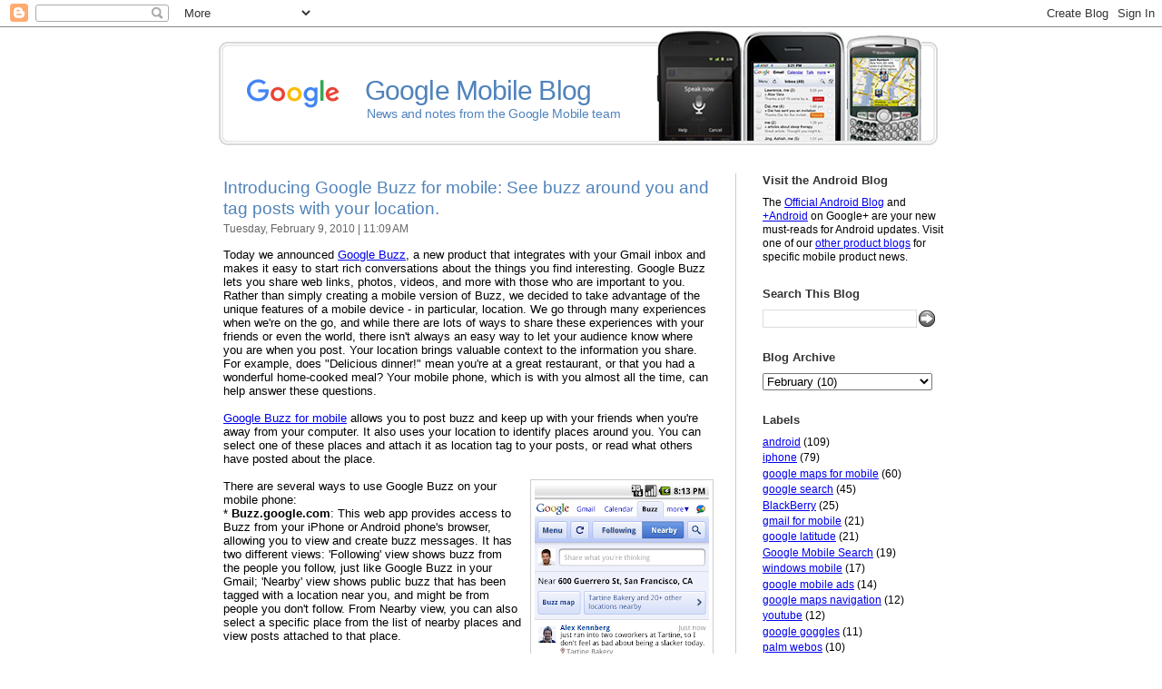

--- FILE ---
content_type: text/html; charset=UTF-8
request_url: https://googlemobile.blogspot.com/2010/02/introducing-google-buzz-for-mobile-see.html?utm_source=feedburner&utm_medium=feed&utm_campaign=Feed%3A+OfficialGoogleMobileBlog+%28Official+Google+Mobile+Blog%29
body_size: 25810
content:
<!DOCTYPE html>
<html dir='ltr' xmlns='http://www.w3.org/1999/xhtml' xmlns:b='http://www.google.com/2005/gml/b' xmlns:data='http://www.google.com/2005/gml/data' xmlns:expr='http://www.google.com/2005/gml/expr'>
<head>
<link href='https://www.blogger.com/static/v1/widgets/2944754296-widget_css_bundle.css' rel='stylesheet' type='text/css'/>
<meta content='text/html; charset=UTF-8' http-equiv='Content-Type'/>
<meta content='blogger' name='generator'/>
<link href='https://googlemobile.blogspot.com/favicon.ico' rel='icon' type='image/x-icon'/>
<link href='http://googlemobile.blogspot.com/2010/02/introducing-google-buzz-for-mobile-see.html' rel='canonical'/>
<link rel="alternate" type="application/atom+xml" title="Official Google Mobile Blog - Atom" href="https://googlemobile.blogspot.com/feeds/posts/default" />
<link rel="alternate" type="application/rss+xml" title="Official Google Mobile Blog - RSS" href="https://googlemobile.blogspot.com/feeds/posts/default?alt=rss" />
<link rel="service.post" type="application/atom+xml" title="Official Google Mobile Blog - Atom" href="https://www.blogger.com/feeds/1737808092791042537/posts/default" />

<link rel="alternate" type="application/atom+xml" title="Official Google Mobile Blog - Atom" href="https://googlemobile.blogspot.com/feeds/3238843503845700751/comments/default" />
<!--Can't find substitution for tag [blog.ieCssRetrofitLinks]-->
<link href='https://blogger.googleusercontent.com/img/b/R29vZ2xl/AVvXsEjv1AYk60DIBw6gIL45B8hyphenhyphenomPKigVvbU263cua9-sl0Ewr6PK-TE9um9BMXSXxIxTD3olNeBz1q3gZiPdX-81YeiHQErE_mesjRh5Lom3EGa4-72gKkkmX90wY34FtYbgUqpy65159Ctg/s320/100_-_nearby.png' rel='image_src'/>
<meta content='http://googlemobile.blogspot.com/2010/02/introducing-google-buzz-for-mobile-see.html' property='og:url'/>
<meta content='Introducing Google Buzz for mobile: See buzz around you and tag posts with your location.' property='og:title'/>
<meta content='Today we announced Google Buzz , a new product that integrates with your Gmail inbox and makes it easy to start rich conversations about the...' property='og:description'/>
<meta content='https://blogger.googleusercontent.com/img/b/R29vZ2xl/AVvXsEjv1AYk60DIBw6gIL45B8hyphenhyphenomPKigVvbU263cua9-sl0Ewr6PK-TE9um9BMXSXxIxTD3olNeBz1q3gZiPdX-81YeiHQErE_mesjRh5Lom3EGa4-72gKkkmX90wY34FtYbgUqpy65159Ctg/w1200-h630-p-k-no-nu/100_-_nearby.png' property='og:image'/>
<title>Introducing Google Buzz for mobile: See buzz around you and tag posts with your location. - Official Google Mobile Blog</title>
<meta content='News, features and tips from the Google Mobile team' name='Description'/>
<link href="//www.google.com/uds/css/gsearch.css" rel="stylesheet" type="text/css">
<link href="//www.google.com/uds/css/gsearch_darkgrey.css" rel="stylesheet" type="text/css">
<link href="//www.google.com/css/gooey.css" rel="stylesheet" type="text/css">
<link href="//www.google.com/googleblogs/css/template_styles.css" rel="stylesheet" type="text/css">
<style id='page-skin-1' type='text/css'><!--
.template_white ul#twitter_update_list li { margin: 0 0 10px 0; }
.template_white ul#twitter_update_list li:nth-child(odd) { background:#e8ecfd; }
.template_white ul#twitter_update_list li:nth-child(even) { background:#f1f3fe; }
.template_white ul#twitter_update_list li { padding:10px; -moz-border-radius:3px; -webkit-border-radius:3px; background:#f1f3fe; }
.template_white #header-graphic h1.subheader {color:#5083BB;}
.template_white .post-labels { margin:0 0 30px 0; }
.template_white .post h3 a, .template_white h2 {color:#5083BB;}
.template_white .sidebar h2 {color:#333; margin:0 0 10px 0;}
.template_white div.widget-content {margin: 0 0 25px 0; }
.template_white #header_titles div.widget-content { margin:0; }
.template_white #footer-graphic {background-color:#e1ecf8;  border-color:#5083BB;}
.template_white #header-graphic h1.title{color:#5083BB;}
/* custom header */
.template_white #header-graphic .content, .template_white #header-graphic .bottom { background-image:url(//google.com/googleblogs/images/headers/mobile_header_right.png);}
#header-graphic h1.subheader {font-size:1.4em;}
.post-body { font-size: 13px; }
/*
--></style>
<script type='text/javascript'>
  var _gaq = _gaq || [];
  _gaq.push(['_setAccount', 'UA-961555-38']);
  _gaq.push(['_trackPageview']);

  (function() {
    var ga = document.createElement('script'); ga.type = 'text/javascript'; ga.async = true;
    ga.src = ('https:' == document.location.protocol ? 'https://ssl' : 'http://www') + '.google-analytics.com/ga.js';
    var s = document.getElementsByTagName('script')[0];
    s.parentNode.insertBefore(ga, s);
  })();
</script>
<link href='http://officialandroid.blogspot.com/' rel='canonical'/>
<link href='https://www.blogger.com/dyn-css/authorization.css?targetBlogID=1737808092791042537&amp;zx=038fb2c1-b69f-4682-8d67-b538e259bafd' media='none' onload='if(media!=&#39;all&#39;)media=&#39;all&#39;' rel='stylesheet'/><noscript><link href='https://www.blogger.com/dyn-css/authorization.css?targetBlogID=1737808092791042537&amp;zx=038fb2c1-b69f-4682-8d67-b538e259bafd' rel='stylesheet'/></noscript>
<meta name='google-adsense-platform-account' content='ca-host-pub-1556223355139109'/>
<meta name='google-adsense-platform-domain' content='blogspot.com'/>

</head>
<body>
<div class='navbar section' id='navbar'><div class='widget Navbar' data-version='1' id='Navbar1'><script type="text/javascript">
    function setAttributeOnload(object, attribute, val) {
      if(window.addEventListener) {
        window.addEventListener('load',
          function(){ object[attribute] = val; }, false);
      } else {
        window.attachEvent('onload', function(){ object[attribute] = val; });
      }
    }
  </script>
<div id="navbar-iframe-container"></div>
<script type="text/javascript" src="https://apis.google.com/js/platform.js"></script>
<script type="text/javascript">
      gapi.load("gapi.iframes:gapi.iframes.style.bubble", function() {
        if (gapi.iframes && gapi.iframes.getContext) {
          gapi.iframes.getContext().openChild({
              url: 'https://www.blogger.com/navbar/1737808092791042537?po\x3d3238843503845700751\x26origin\x3dhttps://googlemobile.blogspot.com',
              where: document.getElementById("navbar-iframe-container"),
              id: "navbar-iframe"
          });
        }
      });
    </script><script type="text/javascript">
(function() {
var script = document.createElement('script');
script.type = 'text/javascript';
script.src = '//pagead2.googlesyndication.com/pagead/js/google_top_exp.js';
var head = document.getElementsByTagName('head')[0];
if (head) {
head.appendChild(script);
}})();
</script>
</div></div>
<div class='template_white' id='template_fixed'>
<div id='main-wrapper'>
<!-- skip links for text browsers -->
<span id='skiplinks' style='display:none;'>
<a href='#main'>skip to main </a> |
<a href='#sidebar'>skip to sidebar</a>
</span>
<div id='header-graphic' style='width:100%;'>
<a href='/' style='text-decoration:none;'>
<div class='content'>
<div class='section' id='header_titles'><div class='widget HTML' data-version='1' id='HTML13'>
<div class='widget-content'>
<h1 class='title'>Google Mobile Blog</h1>
</div>
</div><div class='widget HTML' data-version='1' id='HTML14'>
<div class='widget-content'>
<h1 class='subheader'>News and notes from the Google Mobile team</h1>
</div>
</div></div>
</div>
<div class='bottom'><div></div></div>
</a>
</div>
<br style='clear:both;'/>
<div id='content-wrapper'>
<div id='sidebar'>
<div class='sidebar section' id='sidebar'><div class='widget HTML' data-version='1' id='HTML1'>
<h2 class='title'>Visit the Android Blog</h2>
<div class='widget-content'>
The <a href="http://officialandroid.blogspot.com/">Official Android Blog</a> and <a href="http://android.com/+">+Android</a> on Google+ are your new must-reads for Android updates. Visit one of our <a href="//www.google.com/press/blog-directory.html">other product blogs</a> for specific mobile product news.
</div>
<div class='clear'></div>
</div><div class='widget BlogSearch' data-version='1' id='BlogSearch1'>
<h2 class='title'>Search This Blog</h2>
<div class='widget-content'>
<div id='BlogSearch1_form'>
<form action='https://googlemobile.blogspot.com/search' class='gsc-search-box' target='_top'>
<table cellpadding='0' cellspacing='0' class='gsc-search-box'>
<tbody>
<tr>
<td class='gsc-input'>
<input autocomplete='off' class='gsc-input' name='q' size='10' title='search' type='text' value=''/>
</td>
<td class='gsc-search-button'>
<input class='gsc-search-button' title='search' type='submit' value='Search'/>
</td>
</tr>
</tbody>
</table>
</form>
</div>
</div>
<div class='clear'></div>
</div><div class='widget BlogArchive' data-version='1' id='BlogArchive1'>
<h2>Blog Archive</h2>
<div class='widget-content'>
<div id='ArchiveList'>
<div id='BlogArchive1_ArchiveList'>
<select id='BlogArchive1_ArchiveMenu'>
<option value=''>Blog Archive</option>
<option value='https://googlemobile.blogspot.com/2012/08/'>August (1)</option>
<option value='https://googlemobile.blogspot.com/2012/06/'>June (1)</option>
<option value='https://googlemobile.blogspot.com/2012/05/'>May (2)</option>
<option value='https://googlemobile.blogspot.com/2012/04/'>April (3)</option>
<option value='https://googlemobile.blogspot.com/2012/03/'>March (5)</option>
<option value='https://googlemobile.blogspot.com/2012/02/'>February (5)</option>
<option value='https://googlemobile.blogspot.com/2012/01/'>January (1)</option>
<option value='https://googlemobile.blogspot.com/2011/12/'>December (8)</option>
<option value='https://googlemobile.blogspot.com/2011/11/'>November (9)</option>
<option value='https://googlemobile.blogspot.com/2011/10/'>October (6)</option>
<option value='https://googlemobile.blogspot.com/2011/09/'>September (7)</option>
<option value='https://googlemobile.blogspot.com/2011/08/'>August (2)</option>
<option value='https://googlemobile.blogspot.com/2011/07/'>July (12)</option>
<option value='https://googlemobile.blogspot.com/2011/06/'>June (7)</option>
<option value='https://googlemobile.blogspot.com/2011/05/'>May (11)</option>
<option value='https://googlemobile.blogspot.com/2011/04/'>April (8)</option>
<option value='https://googlemobile.blogspot.com/2011/03/'>March (12)</option>
<option value='https://googlemobile.blogspot.com/2011/02/'>February (9)</option>
<option value='https://googlemobile.blogspot.com/2011/01/'>January (7)</option>
<option value='https://googlemobile.blogspot.com/2010/12/'>December (18)</option>
<option value='https://googlemobile.blogspot.com/2010/11/'>November (10)</option>
<option value='https://googlemobile.blogspot.com/2010/10/'>October (8)</option>
<option value='https://googlemobile.blogspot.com/2010/09/'>September (10)</option>
<option value='https://googlemobile.blogspot.com/2010/08/'>August (10)</option>
<option value='https://googlemobile.blogspot.com/2010/07/'>July (4)</option>
<option value='https://googlemobile.blogspot.com/2010/06/'>June (11)</option>
<option value='https://googlemobile.blogspot.com/2010/05/'>May (7)</option>
<option value='https://googlemobile.blogspot.com/2010/04/'>April (14)</option>
<option value='https://googlemobile.blogspot.com/2010/03/'>March (13)</option>
<option value='https://googlemobile.blogspot.com/2010/02/'>February (10)</option>
<option value='https://googlemobile.blogspot.com/2010/01/'>January (7)</option>
<option value='https://googlemobile.blogspot.com/2009/12/'>December (7)</option>
<option value='https://googlemobile.blogspot.com/2009/11/'>November (14)</option>
<option value='https://googlemobile.blogspot.com/2009/10/'>October (14)</option>
<option value='https://googlemobile.blogspot.com/2009/09/'>September (6)</option>
<option value='https://googlemobile.blogspot.com/2009/08/'>August (7)</option>
<option value='https://googlemobile.blogspot.com/2009/07/'>July (9)</option>
<option value='https://googlemobile.blogspot.com/2009/06/'>June (13)</option>
<option value='https://googlemobile.blogspot.com/2009/05/'>May (10)</option>
<option value='https://googlemobile.blogspot.com/2009/04/'>April (7)</option>
<option value='https://googlemobile.blogspot.com/2009/03/'>March (7)</option>
<option value='https://googlemobile.blogspot.com/2009/02/'>February (11)</option>
<option value='https://googlemobile.blogspot.com/2009/01/'>January (4)</option>
<option value='https://googlemobile.blogspot.com/2008/12/'>December (11)</option>
<option value='https://googlemobile.blogspot.com/2008/11/'>November (7)</option>
<option value='https://googlemobile.blogspot.com/2008/10/'>October (9)</option>
<option value='https://googlemobile.blogspot.com/2008/09/'>September (6)</option>
<option value='https://googlemobile.blogspot.com/2008/08/'>August (6)</option>
<option value='https://googlemobile.blogspot.com/2008/07/'>July (11)</option>
<option value='https://googlemobile.blogspot.com/2008/06/'>June (12)</option>
<option value='https://googlemobile.blogspot.com/2008/05/'>May (4)</option>
<option value='https://googlemobile.blogspot.com/2008/04/'>April (8)</option>
<option value='https://googlemobile.blogspot.com/2008/03/'>March (5)</option>
<option value='https://googlemobile.blogspot.com/2008/02/'>February (5)</option>
<option value='https://googlemobile.blogspot.com/2008/01/'>January (8)</option>
<option value='https://googlemobile.blogspot.com/2007/12/'>December (6)</option>
<option value='https://googlemobile.blogspot.com/2007/11/'>November (3)</option>
</select>
</div>
</div>
<div class='clear'></div>
</div>
</div><div class='widget Label' data-version='1' id='Label1'>
<h2>Labels</h2>
<div class='widget-content list-label-widget-content'>
<ul>
<li>
<a dir='ltr' href='https://googlemobile.blogspot.com/search/label/android'>android</a>
<span dir='ltr'>(109)</span>
</li>
<li>
<a dir='ltr' href='https://googlemobile.blogspot.com/search/label/iphone'>iphone</a>
<span dir='ltr'>(79)</span>
</li>
<li>
<a dir='ltr' href='https://googlemobile.blogspot.com/search/label/google%20maps%20for%20mobile'>google maps for mobile</a>
<span dir='ltr'>(60)</span>
</li>
<li>
<a dir='ltr' href='https://googlemobile.blogspot.com/search/label/google%20search'>google search</a>
<span dir='ltr'>(45)</span>
</li>
<li>
<a dir='ltr' href='https://googlemobile.blogspot.com/search/label/BlackBerry'>BlackBerry</a>
<span dir='ltr'>(25)</span>
</li>
<li>
<a dir='ltr' href='https://googlemobile.blogspot.com/search/label/gmail%20for%20mobile'>gmail for mobile</a>
<span dir='ltr'>(21)</span>
</li>
<li>
<a dir='ltr' href='https://googlemobile.blogspot.com/search/label/google%20latitude'>google latitude</a>
<span dir='ltr'>(21)</span>
</li>
<li>
<a dir='ltr' href='https://googlemobile.blogspot.com/search/label/Google%20Mobile%20Search'>Google Mobile Search</a>
<span dir='ltr'>(19)</span>
</li>
<li>
<a dir='ltr' href='https://googlemobile.blogspot.com/search/label/windows%20mobile'>windows mobile</a>
<span dir='ltr'>(17)</span>
</li>
<li>
<a dir='ltr' href='https://googlemobile.blogspot.com/search/label/google%20mobile%20ads'>google mobile ads</a>
<span dir='ltr'>(14)</span>
</li>
<li>
<a dir='ltr' href='https://googlemobile.blogspot.com/search/label/google%20maps%20navigation'>google maps navigation</a>
<span dir='ltr'>(12)</span>
</li>
<li>
<a dir='ltr' href='https://googlemobile.blogspot.com/search/label/youtube'>youtube</a>
<span dir='ltr'>(12)</span>
</li>
<li>
<a dir='ltr' href='https://googlemobile.blogspot.com/search/label/google%20goggles'>google goggles</a>
<span dir='ltr'>(11)</span>
</li>
<li>
<a dir='ltr' href='https://googlemobile.blogspot.com/search/label/palm%20webos'>palm webos</a>
<span dir='ltr'>(10)</span>
</li>
<li>
<a dir='ltr' href='https://googlemobile.blogspot.com/search/label/google%20voice'>google voice</a>
<span dir='ltr'>(9)</span>
</li>
<li>
<a dir='ltr' href='https://googlemobile.blogspot.com/search/label/search%20by%20voice'>search by voice</a>
<span dir='ltr'>(9)</span>
</li>
<li>
<a dir='ltr' href='https://googlemobile.blogspot.com/search/label/ipad'>ipad</a>
<span dir='ltr'>(8)</span>
</li>
<li>
<a dir='ltr' href='https://googlemobile.blogspot.com/search/label/symbian'>symbian</a>
<span dir='ltr'>(8)</span>
</li>
<li>
<a dir='ltr' href='https://googlemobile.blogspot.com/search/label/Google%20Apps'>Google Apps</a>
<span dir='ltr'>(7)</span>
</li>
<li>
<a dir='ltr' href='https://googlemobile.blogspot.com/search/label/google%20sync'>google sync</a>
<span dir='ltr'>(6)</span>
</li>
<li>
<a dir='ltr' href='https://googlemobile.blogspot.com/search/label/enterprise'>enterprise</a>
<span dir='ltr'>(4)</span>
</li>
<li>
<a dir='ltr' href='https://googlemobile.blogspot.com/search/label/google%20buzz'>google buzz</a>
<span dir='ltr'>(4)</span>
</li>
</ul>
<div class='clear'></div>
</div>
</div><div class='widget BloggerButton' data-version='1' id='BloggerButton1'>
<div class='widget-content'>
<a href='https://www.blogger.com'><img alt="Powered By Blogger" src="//img1.blogblog.com/html/buttons/blogger-powerby-blue.gif"></a>
<div class='clear'></div>
</div>
</div></div>
</div>
<div id='main-content'>
<div class='main section' id='main'><div class='widget Blog' data-version='1' id='Blog1'>
<div id='post-wrapper'>
<div class='blog-posts hfeed'>
<!--Can't find substitution for tag [adStart]-->
<div class='post'>
<a name='3238843503845700751'></a>
<h3>
<a href='https://googlemobile.blogspot.com/2010/02/introducing-google-buzz-for-mobile-see.html'>Introducing Google Buzz for mobile: See buzz around you and tag posts with your location.</a>
</h3>
<p class='post-subhead'>
Tuesday, February 9, 2010 | 11:09&#8239;AM
</p>
<div class='post-body'>
<p>Today we announced <a href="http://gmailblog.blogspot.com/2010/02/google-buzz-in-gmail.html">Google Buzz</a>, a new product that integrates with your Gmail inbox and makes it easy to start rich conversations about the things you find interesting. Google Buzz lets you  share web links, photos, videos, and more with those who are important to you. Rather than simply creating a mobile version of Buzz, we decided to take advantage of the unique features of a mobile device - in particular, location. We go through many experiences when we're on the go, and while there are lots of ways to share these experiences with your friends or even the world, there isn't always an easy way to let your audience know where you are when you post. Your location brings valuable context to the information you share.  For example, does "Delicious dinner!" mean you're at a great restaurant, or that you had a wonderful home-cooked meal? Your mobile phone, which is with you almost all the time, can help answer these questions.<br /><br /><a href="//www.google.com/mobile/buzz">Google Buzz for mobile</a> allows you to post buzz and keep up with your friends when you're away from your computer. It also uses your location to identify places around you. You can select one of these places and attach it as location tag to your posts, or read what others have posted about the place.<br /><br /><a href="https://blogger.googleusercontent.com/img/b/R29vZ2xl/AVvXsEjv1AYk60DIBw6gIL45B8hyphenhyphenomPKigVvbU263cua9-sl0Ewr6PK-TE9um9BMXSXxIxTD3olNeBz1q3gZiPdX-81YeiHQErE_mesjRh5Lom3EGa4-72gKkkmX90wY34FtYbgUqpy65159Ctg/s1600-h/100_-_nearby.png" onblur="try {parent.deselectBloggerImageGracefully();} catch(e) {}"><img alt="" border="0" id="BLOGGER_PHOTO_ID_5436087748048747458" src="https://blogger.googleusercontent.com/img/b/R29vZ2xl/AVvXsEjv1AYk60DIBw6gIL45B8hyphenhyphenomPKigVvbU263cua9-sl0Ewr6PK-TE9um9BMXSXxIxTD3olNeBz1q3gZiPdX-81YeiHQErE_mesjRh5Lom3EGa4-72gKkkmX90wY34FtYbgUqpy65159Ctg/s320/100_-_nearby.png" style="float:right; margin:0 0 10px 10px;cursor:pointer; cursor:hand;width: 192px; height: 320px;" /></a>There are several ways to use Google Buzz on your mobile phone:<br />* <span style="font-weight:bold;">Buzz.google.com</span>: This web app provides access to Buzz from your iPhone or Android phone's browser, allowing you to view and create buzz messages. It has two different views: 'Following' view shows buzz from the people you follow, just like Google Buzz in your Gmail; 'Nearby' view shows public buzz that has been tagged with a location near you, and might be from people you don't follow. From Nearby view, you can also select a specific place from the list of nearby places and view posts attached to that place.<br /><br />* <span style="font-weight:bold;">Buzz on <a href="//www.google.com/mobile/maps/index_.html">Google Maps for mobile</a></span>: The new Buzz layer allows you to see buzz near you or anywhere on the map. You can post public buzz directly from the layer, and even attach a photo <a href="https://blogger.googleusercontent.com/img/b/R29vZ2xl/AVvXsEjrvV0wSUOk4cq78icJHzk9TEh7pl9uGWjrXeQsvP5t_ytvAudFQU3okqvBG3Vszg73xPewZaFaxp7Q3WbR1sT7GUQFh6xiTT-hSwa4SWsav0UyK9ENKDMz9C-A2NeSUQcVQO2kV8TKFPo/s1600-h/235_-_gmmm_map_buzz_selected.png" onblur="try {parent.deselectBloggerImageGracefully();} catch(e) {}"><img alt="" border="0" id="BLOGGER_PHOTO_ID_5436089636887853410" src="https://blogger.googleusercontent.com/img/b/R29vZ2xl/AVvXsEjrvV0wSUOk4cq78icJHzk9TEh7pl9uGWjrXeQsvP5t_ytvAudFQU3okqvBG3Vszg73xPewZaFaxp7Q3WbR1sT7GUQFh6xiTT-hSwa4SWsav0UyK9ENKDMz9C-A2NeSUQcVQO2kV8TKFPo/s320/235_-_gmmm_map_buzz_selected.png" style="float:right; margin:0 0 10px 10px;cursor:pointer; cursor:hand;width: 192px; height: 320px;" /></a>from your phone. Also, try visiting a mobile <a href="http://googleblog.blogspot.com/2009/09/place-pages-for-google-maps-there-are.html">Place Page</a> to read recent comments or to post buzz about that place. You can access Place Pages from the web app as well, by tapping on the place name in any location-tagged post.<br /><br />* <span style="font-weight:bold;">Buzz Shortcut from Google.com</span>: You will see the buzz icon in the top right corner of the google.com homepage. Just tap on the icon to trigger the posting box.<br /><br />* <span style="font-weight:bold;">Voice Shortcut</span>: The voice shortcut, which is available in the quick search widget on Android and in Google Mobile App on iPhone, allows you to post buzz without typing anything. Just say 'post buzz,' followed by whatever you'd like to post.<br /><br /><object height="295" width="480"><param name="movie" value="//www.youtube.com/v/m-kcVDNi6eg&amp;hl=en_US&amp;fs=1&amp;rel=0"><param name="allowFullScreen" value="true"><param name="allowscriptaccess" value="always"><embed src="//www.youtube.com/v/m-kcVDNi6eg&amp;hl=en_US&amp;fs=1&amp;rel=0" type="application/x-shockwave-flash" allowscriptaccess="always" allowfullscreen="true" width="480" height="295"></embed></object><br /><br />When adding location to buzz posts, we focused on places, not just a lat/long location or an address. We wanted to make location information more useful both to your followers and to help others discover information about nearby places. If you don't want to include your location when you post buzz, it's easy to exclude your location and post without it. You also control whether your buzz posts will be public or private - by default or for individual posts. While anyone can access your public posts, private posts are viewable only by the people you choose to share them with.<br /><br />With Buzz for mobile, we hope you can start interesting conversations about places and be more spontaneous when you are out and about. How many times have you missed a fun event, even though it was nearby? Or a better choice of dessert, just because you didn't know about it? How often have you wondered "Where are you?" when reading a text message from a friend? Now, you can use Buzz to learn that there is going to be a movie night at your favorite park, share with the world that there is an awesome ice cream place right around the corner, or tell your friends about that delicious homemade lasagna.<br /><br />To start using Buzz for mobile, go to buzz.google.com from your phone's browser. It is currently available for Android and iPhone, but we're working to bring it to other platforms. The Buzz layer on <a href="//www.google.com/mobile/maps/index_.html">Google Maps for mobile</a> is available on Android, Windows Mobile, Symbian, and iPhone (as web maps). Learn more in our <a href="//www.google.com/support/mobile/bin/topic.py?hl=en&amp;topic=27300">Help Center</a>.<br /><br /><div><span class="z19Dle" id="col-z123izsotwyvjtev022jxrr54vvuc3xbk04"><span class="zo"><i><b>Update</b></i> @4:40PM : </span></span><span class="z19Dle" id="col-z123izsotwyvjtev022jxrr54vvuc3xbk04"><span class="zo">For Android users, </span></span><span class="z19Dle" id="col-z123izsotwyvjtev022jxrr54vvuc3xbk04"><span class="zo"> </span></span><span class="z19Dle" id="col-z123izsotwyvjtev022jxrr54vvuc3xbk04"><span class="zo"><a class="ot-anchor" href="http://buzz.google.com/">buzz.google.com</a> and shortcuts are currently available only for phones with Android 2.0+ and we're working to support other versions soon. Google Maps for mobile with Buzz (Maps 4.0) is available in Android Market for phones with Android 1.6+.</span></span><br /><br /><span class="post-author">Posted by Punit Singh Soni, Product Manager, Google Mobile</span></div>
</p>
</div>
<div class='post-footer'>
<p>
<span class='post-footer-link'>
</span>
<span class='post-footer-link'>
</span>
<span class='post-footer-link'>
 | <a href='https://www.blogger.com/email-post/1737808092791042537/3238843503845700751' title='Email Post'>
Email Post
</a>
</span>
<div class='post-share-buttons'>
<a class='goog-inline-block share-button sb-email' href='https://www.blogger.com/share-post.g?blogID=1737808092791042537&postID=3238843503845700751&target=email' target='_blank' title='Email This'><span class='share-button-link-text'>Email This</span></a><a class='goog-inline-block share-button sb-blog' href='https://www.blogger.com/share-post.g?blogID=1737808092791042537&postID=3238843503845700751&target=blog' onclick='window.open(this.href, "_blank", "height=270,width=475"); return false;' target='_blank' title='BlogThis!'><span class='share-button-link-text'>BlogThis!</span></a><a class='goog-inline-block share-button sb-twitter' href='https://www.blogger.com/share-post.g?blogID=1737808092791042537&postID=3238843503845700751&target=twitter' target='_blank' title='Share to X'><span class='share-button-link-text'>Share to X</span></a><a class='goog-inline-block share-button sb-facebook' href='https://www.blogger.com/share-post.g?blogID=1737808092791042537&postID=3238843503845700751&target=facebook' onclick='window.open(this.href, "_blank", "height=430,width=640"); return false;' target='_blank' title='Share to Facebook'><span class='share-button-link-text'>Share to Facebook</span></a><a class='goog-inline-block share-button sb-pinterest' href='https://www.blogger.com/share-post.g?blogID=1737808092791042537&postID=3238843503845700751&target=pinterest' target='_blank' title='Share to Pinterest'><span class='share-button-link-text'>Share to Pinterest</span></a>
</div>
</p>
</div>
<p class='post-labels'>
Labels:
<a href='https://googlemobile.blogspot.com/search/label/android' rel='tag'>android</a>,
<a href='https://googlemobile.blogspot.com/search/label/Buzz' rel='tag'>Buzz</a>,
<a href='https://googlemobile.blogspot.com/search/label/buzz%20for%20mobile' rel='tag'>buzz for mobile</a>,
<a href='https://googlemobile.blogspot.com/search/label/gmail' rel='tag'>gmail</a>,
<a href='https://googlemobile.blogspot.com/search/label/google%20maps%20for%20mobile' rel='tag'>google maps for mobile</a>,
<a href='https://googlemobile.blogspot.com/search/label/iphone' rel='tag'>iphone</a>,
<a href='https://googlemobile.blogspot.com/search/label/Mobile%20Blog' rel='tag'>Mobile Blog</a>
</p>
</div>
<div class='comments' id='comments'>
<a name='comments'></a>
<h4>
112
comments:
</h4>
<dl id='comments-block'>
<dt class='comment-author blogger-comment-icon' id='c3969942917325352156'>
<a name='c3969942917325352156'></a>
<p>
<a href='https://www.blogger.com/profile/00318935828382167158' rel='nofollow'>Helio Navarro</a>
said...</p>
</dt>
<dd class='comment-body'>
<p>for the WebOS ,where is it ???</p>
</dd>
<dd class='comment-footer'>
<p class='comment-timestamp'>
February 9, 2010 at 12:06&#8239;PM
<span class='item-control blog-admin pid-1244791597'>
<a href='https://www.blogger.com/comment/delete/1737808092791042537/3969942917325352156' title='Delete Comment'>
<img src="//www.blogger.com/img/icon_delete13.gif">
</a>
</span>
</p>
</dd>
<dt class='comment-author blogger-comment-icon' id='c3664429892978733249'>
<a name='c3664429892978733249'></a>
<p>
<a href='https://www.blogger.com/profile/08762722217934510083' rel='nofollow'>ts_mpls</a>
said...</p>
</dt>
<dd class='comment-body'>
<p>I second that.  Way to neglect WebOS once again, Google!</p>
</dd>
<dd class='comment-footer'>
<p class='comment-timestamp'>
February 9, 2010 at 12:10&#8239;PM
<span class='item-control blog-admin pid-622297374'>
<a href='https://www.blogger.com/comment/delete/1737808092791042537/3664429892978733249' title='Delete Comment'>
<img src="//www.blogger.com/img/icon_delete13.gif">
</a>
</span>
</p>
</dd>
<dt class='comment-author blogger-comment-icon' id='c486570777866305279'>
<a name='c486570777866305279'></a>
<p>
<a href='https://www.blogger.com/profile/15719439139106652819' rel='nofollow'>Umar Faruk</a>
said...</p>
</dt>
<dd class='comment-body'>
<p>Yeah. im waiting for that...</p>
</dd>
<dd class='comment-footer'>
<p class='comment-timestamp'>
February 9, 2010 at 12:13&#8239;PM
<span class='item-control blog-admin pid-1582155816'>
<a href='https://www.blogger.com/comment/delete/1737808092791042537/486570777866305279' title='Delete Comment'>
<img src="//www.blogger.com/img/icon_delete13.gif">
</a>
</span>
</p>
</dd>
<dt class='comment-author blogger-comment-icon' id='c901879123038381263'>
<a name='c901879123038381263'></a>
<p>
<a href='https://www.blogger.com/profile/01380527787946625744' rel='nofollow'>Unknown</a>
said...</p>
</dt>
<dd class='comment-body'>
<p>Should we be expecting a new version of Gmail mobile app as well ?</p>
</dd>
<dd class='comment-footer'>
<p class='comment-timestamp'>
February 9, 2010 at 12:15&#8239;PM
<span class='item-control blog-admin pid-1266488608'>
<a href='https://www.blogger.com/comment/delete/1737808092791042537/901879123038381263' title='Delete Comment'>
<img src="//www.blogger.com/img/icon_delete13.gif">
</a>
</span>
</p>
</dd>
<dt class='comment-author blogger-comment-icon' id='c9007108620597637912'>
<a name='c9007108620597637912'></a>
<p>
<a href='https://www.blogger.com/profile/01007600355632506559' rel='nofollow'>Unknown</a>
said...</p>
</dt>
<dd class='comment-body'>
<p>Is there an minimum android requirement? I&#39;m on a HTC Hero running 1.5 (the best available to me right now on the best android phone currently available on Sprint) and I&#39;m not able to access it.</p>
</dd>
<dd class='comment-footer'>
<p class='comment-timestamp'>
February 9, 2010 at 12:19&#8239;PM
<span class='item-control blog-admin pid-1664010699'>
<a href='https://www.blogger.com/comment/delete/1737808092791042537/9007108620597637912' title='Delete Comment'>
<img src="//www.blogger.com/img/icon_delete13.gif">
</a>
</span>
</p>
</dd>
<dt class='comment-author blogger-comment-icon' id='c190868743521365550'>
<a name='c190868743521365550'></a>
<p>
<a href='https://www.blogger.com/profile/09084901638466519822' rel='nofollow'>smithtj1</a>
said...</p>
</dt>
<dd class='comment-body'>
<p>I am on a mytouch 3g running Android 1.5 and don&#39;t see it... If it&#39;s supported for Android shouldn&#39;t it be backward compatible?</p>
</dd>
<dd class='comment-footer'>
<p class='comment-timestamp'>
February 9, 2010 at 12:34&#8239;PM
<span class='item-control blog-admin pid-518917651'>
<a href='https://www.blogger.com/comment/delete/1737808092791042537/190868743521365550' title='Delete Comment'>
<img src="//www.blogger.com/img/icon_delete13.gif">
</a>
</span>
</p>
</dd>
<dt class='comment-author blogger-comment-icon' id='c3788962916291208776'>
<a name='c3788962916291208776'></a>
<p>
<a href='https://www.blogger.com/profile/13523578956747701982' rel='nofollow'>R.Bunk</a>
said...</p>
</dt>
<dd class='comment-body'>
<p>BOO!  No BlackBerry support.  Eff iPhone.</p>
</dd>
<dd class='comment-footer'>
<p class='comment-timestamp'>
February 9, 2010 at 1:06&#8239;PM
<span class='item-control blog-admin pid-54751529'>
<a href='https://www.blogger.com/comment/delete/1737808092791042537/3788962916291208776' title='Delete Comment'>
<img src="//www.blogger.com/img/icon_delete13.gif">
</a>
</span>
</p>
</dd>
<dt class='comment-author blogger-comment-icon' id='c3633256983396199888'>
<a name='c3633256983396199888'></a>
<p>
<a href='https://www.blogger.com/profile/18087453235449787877' rel='nofollow'>dSims</a>
said...</p>
</dt>
<dd class='comment-body'>
<p>Android 2.0 required for a web app?  Seriously?<br /><br />I think you needed to let this one bake a little longer Google.</p>
</dd>
<dd class='comment-footer'>
<p class='comment-timestamp'>
February 9, 2010 at 1:09&#8239;PM
<span class='item-control blog-admin pid-897238912'>
<a href='https://www.blogger.com/comment/delete/1737808092791042537/3633256983396199888' title='Delete Comment'>
<img src="//www.blogger.com/img/icon_delete13.gif">
</a>
</span>
</p>
</dd>
<dt class='comment-author blogger-comment-icon' id='c2984781186807274682'>
<a name='c2984781186807274682'></a>
<p>
<a href='https://www.blogger.com/profile/12200746629925698388' rel='nofollow'>Michel</a>
said...</p>
</dt>
<dd class='comment-body'>
<p>Android 2.0 required!!!! Google you failed with that one.</p>
</dd>
<dd class='comment-footer'>
<p class='comment-timestamp'>
February 9, 2010 at 1:11&#8239;PM
<span class='item-control blog-admin pid-689739405'>
<a href='https://www.blogger.com/comment/delete/1737808092791042537/2984781186807274682' title='Delete Comment'>
<img src="//www.blogger.com/img/icon_delete13.gif">
</a>
</span>
</p>
</dd>
<dt class='comment-author blogger-comment-icon' id='c3906644102675471466'>
<a name='c3906644102675471466'></a>
<p>
<a href='https://www.blogger.com/profile/08602666598904691833' rel='nofollow'>Lizzurd</a>
said...</p>
</dt>
<dd class='comment-body'>
<p>Definately could have mentioned in the blog post that a majority of Android phones cannot utilize buzz. You&#39;re not usually so sneaky, Google. I&#39;m disappointed.</p>
</dd>
<dd class='comment-footer'>
<p class='comment-timestamp'>
February 9, 2010 at 1:19&#8239;PM
<span class='item-control blog-admin pid-831672655'>
<a href='https://www.blogger.com/comment/delete/1737808092791042537/3906644102675471466' title='Delete Comment'>
<img src="//www.blogger.com/img/icon_delete13.gif">
</a>
</span>
</p>
</dd>
<dt class='comment-author blogger-comment-icon' id='c8505399370702076212'>
<a name='c8505399370702076212'></a>
<p>
<a href='https://www.blogger.com/profile/11331923475171119406' rel='nofollow'>rnorvell</a>
said...</p>
</dt>
<dd class='comment-body'>
<span class='deleted-comment'>This comment has been removed by the author.</span>
</dd>
<dd class='comment-footer'>
<p class='comment-timestamp'>
February 9, 2010 at 1:23&#8239;PM
<span class='item-control blog-admin '>
<a href='https://www.blogger.com/comment/delete/1737808092791042537/8505399370702076212' title='Delete Comment'>
<img src="//www.blogger.com/img/icon_delete13.gif">
</a>
</span>
</p>
</dd>
<dt class='comment-author blogger-comment-icon' id='c8343074889253182374'>
<a name='c8343074889253182374'></a>
<p>
<a href='https://www.blogger.com/profile/07295464469101947912' rel='nofollow'>Robin</a>
said...</p>
</dt>
<dd class='comment-body'>
<p>Hey folks - Sorry about the messaging. We&#39;ll update the blog post and help center with the info about the Android 2.0 requirement. Other Android users hang tight - we&#39;re working on getting you guys Buzz for mobile ASAP!<br /><br />Robin</p>
</dd>
<dd class='comment-footer'>
<p class='comment-timestamp'>
February 9, 2010 at 1:26&#8239;PM
<span class='item-control blog-admin pid-97441252'>
<a href='https://www.blogger.com/comment/delete/1737808092791042537/8343074889253182374' title='Delete Comment'>
<img src="//www.blogger.com/img/icon_delete13.gif">
</a>
</span>
</p>
</dd>
<dt class='comment-author blogger-comment-icon' id='c704128112758611081'>
<a name='c704128112758611081'></a>
<p>
<a href='https://www.blogger.com/profile/15907650963888882617' rel='nofollow'>ashi</a>
said...</p>
</dt>
<dd class='comment-body'>
<span class='deleted-comment'>This comment has been removed by the author.</span>
</dd>
<dd class='comment-footer'>
<p class='comment-timestamp'>
February 9, 2010 at 1:32&#8239;PM
<span class='item-control blog-admin '>
<a href='https://www.blogger.com/comment/delete/1737808092791042537/704128112758611081' title='Delete Comment'>
<img src="//www.blogger.com/img/icon_delete13.gif">
</a>
</span>
</p>
</dd>
<dt class='comment-author blogger-comment-icon' id='c4557832315107836977'>
<a name='c4557832315107836977'></a>
<p>
<a href='https://www.blogger.com/profile/15380961493566931718' rel='nofollow'>Unknown</a>
said...</p>
</dt>
<dd class='comment-body'>
<p>That&#39;s great but when will it be available for Blackberry?</p>
</dd>
<dd class='comment-footer'>
<p class='comment-timestamp'>
February 9, 2010 at 1:33&#8239;PM
<span class='item-control blog-admin pid-669964743'>
<a href='https://www.blogger.com/comment/delete/1737808092791042537/4557832315107836977' title='Delete Comment'>
<img src="//www.blogger.com/img/icon_delete13.gif">
</a>
</span>
</p>
</dd>
<dt class='comment-author blogger-comment-icon' id='c4040906194338113374'>
<a name='c4040906194338113374'></a>
<p>
<a href='https://www.blogger.com/profile/15907650963888882617' rel='nofollow'>ashi</a>
said...</p>
</dt>
<dd class='comment-body'>
<p>Waiting patiently for this to work on my Palm Pre. Some love for WebOS, please.</p>
</dd>
<dd class='comment-footer'>
<p class='comment-timestamp'>
February 9, 2010 at 1:33&#8239;PM
<span class='item-control blog-admin pid-100457164'>
<a href='https://www.blogger.com/comment/delete/1737808092791042537/4040906194338113374' title='Delete Comment'>
<img src="//www.blogger.com/img/icon_delete13.gif">
</a>
</span>
</p>
</dd>
<dt class='comment-author blogger-comment-icon' id='c9005374662701227619'>
<a name='c9005374662701227619'></a>
<p>
<a href='https://www.blogger.com/profile/15380961493566931718' rel='nofollow'>Unknown</a>
said...</p>
</dt>
<dd class='comment-body'>
<p>Damn Straight R. bunk about iPhones!</p>
</dd>
<dd class='comment-footer'>
<p class='comment-timestamp'>
February 9, 2010 at 1:35&#8239;PM
<span class='item-control blog-admin pid-669964743'>
<a href='https://www.blogger.com/comment/delete/1737808092791042537/9005374662701227619' title='Delete Comment'>
<img src="//www.blogger.com/img/icon_delete13.gif">
</a>
</span>
</p>
</dd>
<dt class='comment-author blogger-comment-icon' id='c4461720466441002733'>
<a name='c4461720466441002733'></a>
<p>
<a href='https://www.blogger.com/profile/01525080512574086042' rel='nofollow'>mackstann</a>
said...</p>
</dt>
<dd class='comment-body'>
<p>Android users: Go to the Android Market and install the new version of Google Maps.  Then you&#39;ll see the Buzz layer in the layers menu.</p>
</dd>
<dd class='comment-footer'>
<p class='comment-timestamp'>
February 9, 2010 at 1:39&#8239;PM
<span class='item-control blog-admin pid-1804209836'>
<a href='https://www.blogger.com/comment/delete/1737808092791042537/4461720466441002733' title='Delete Comment'>
<img src="//www.blogger.com/img/icon_delete13.gif">
</a>
</span>
</p>
</dd>
<dt class='comment-author blogger-comment-icon' id='c6772801450784386679'>
<a name='c6772801450784386679'></a>
<p>
<a href='https://www.blogger.com/profile/04936470106993783536' rel='nofollow'>Christopher Allen</a>
said...</p>
</dt>
<dd class='comment-body'>
<p>This is something of a PR screw-up. People who have chosen to go with Google over Apple with e.g. HTC Hero have been basically told that they would have been better off buying an iphone...by Google themselves! Get your act together.</p>
</dd>
<dd class='comment-footer'>
<p class='comment-timestamp'>
February 9, 2010 at 1:39&#8239;PM
<span class='item-control blog-admin pid-1429409195'>
<a href='https://www.blogger.com/comment/delete/1737808092791042537/6772801450784386679' title='Delete Comment'>
<img src="//www.blogger.com/img/icon_delete13.gif">
</a>
</span>
</p>
</dd>
<dt class='comment-author blogger-comment-icon' id='c4751121101606019738'>
<a name='c4751121101606019738'></a>
<p>
<a href='https://www.blogger.com/profile/08190630003409205399' rel='nofollow'>Unknown</a>
said...</p>
</dt>
<dd class='comment-body'>
<p>I&#180;m a blackberry user (and abuser), what about us??</p>
</dd>
<dd class='comment-footer'>
<p class='comment-timestamp'>
February 9, 2010 at 1:40&#8239;PM
<span class='item-control blog-admin pid-280864476'>
<a href='https://www.blogger.com/comment/delete/1737808092791042537/4751121101606019738' title='Delete Comment'>
<img src="//www.blogger.com/img/icon_delete13.gif">
</a>
</span>
</p>
</dd>
<dt class='comment-author blogger-comment-icon' id='c6579956004036535444'>
<a name='c6579956004036535444'></a>
<p>
<a href='https://www.blogger.com/profile/12523536946149223007' rel='nofollow'>sskoutas</a>
said...</p>
</dt>
<dd class='comment-body'>
<p>Where is the Google Suggestion Jar?  The biggest thing that I think Google is missing is the need to allow Google Services to be shared across Google accounts.  I have a standard &quot;user@gmail.com&quot; email box that is tied to many google services (blogger, analytics, buzz, groups, reader, voice, and wave, just to name a few) but the vast majority of my communication with those that I know happens with my Google Apps email addresses (I have 3 - one for my day job, another for my home business, and another for my family domain).  If those Google Apps accounts are were all of my personal communications are, shouldn&#39;t I be able to use any Google Service with any of my Google Logins?  Most of my personal contacts have never even seen my @gmail.com address.<br /><br />I wish there were a way to let our Google accounts share information, data, services, etc. across logins.</p>
</dd>
<dd class='comment-footer'>
<p class='comment-timestamp'>
February 9, 2010 at 1:53&#8239;PM
<span class='item-control blog-admin pid-2138502520'>
<a href='https://www.blogger.com/comment/delete/1737808092791042537/6579956004036535444' title='Delete Comment'>
<img src="//www.blogger.com/img/icon_delete13.gif">
</a>
</span>
</p>
</dd>
<dt class='comment-author blogger-comment-icon' id='c5793050843902125264'>
<a name='c5793050843902125264'></a>
<p>
<a href='https://www.blogger.com/profile/00485484659873848444' rel='nofollow'>tintmylf</a>
said...</p>
</dt>
<dd class='comment-body'>
<p>It&#39;s rather stupid that a web app doesn&#39;t work on the vast majority of phones running your own OS. And yet, at the exact same time, the map application will work on those older apps. This is just another good way to anger your user base for no reason.</p>
</dd>
<dd class='comment-footer'>
<p class='comment-timestamp'>
February 9, 2010 at 1:54&#8239;PM
<span class='item-control blog-admin pid-866195482'>
<a href='https://www.blogger.com/comment/delete/1737808092791042537/5793050843902125264' title='Delete Comment'>
<img src="//www.blogger.com/img/icon_delete13.gif">
</a>
</span>
</p>
</dd>
<dt class='comment-author blogger-comment-icon' id='c939071091397102799'>
<a name='c939071091397102799'></a>
<p>
<a href='https://www.blogger.com/profile/08602666598904691833' rel='nofollow'>Lizzurd</a>
said...</p>
</dt>
<dd class='comment-body'>
<p>The buzz layer on Google Maps doesn&#39;t work on our older Android OS either. We aren&#39;t able to download the version of Maps we need.</p>
</dd>
<dd class='comment-footer'>
<p class='comment-timestamp'>
February 9, 2010 at 2:00&#8239;PM
<span class='item-control blog-admin pid-831672655'>
<a href='https://www.blogger.com/comment/delete/1737808092791042537/939071091397102799' title='Delete Comment'>
<img src="//www.blogger.com/img/icon_delete13.gif">
</a>
</span>
</p>
</dd>
<dt class='comment-author blogger-comment-icon' id='c7369461431888433116'>
<a name='c7369461431888433116'></a>
<p>
<a href='https://www.blogger.com/profile/00485484659873848444' rel='nofollow'>tintmylf</a>
said...</p>
</dt>
<dd class='comment-body'>
<p>Hmmmm...the buzz layer works on my 1.6 OS...is the new maps not compatible with 1.5?</p>
</dd>
<dd class='comment-footer'>
<p class='comment-timestamp'>
February 9, 2010 at 2:01&#8239;PM
<span class='item-control blog-admin pid-866195482'>
<a href='https://www.blogger.com/comment/delete/1737808092791042537/7369461431888433116' title='Delete Comment'>
<img src="//www.blogger.com/img/icon_delete13.gif">
</a>
</span>
</p>
</dd>
<dt class='comment-author anon-comment-icon' id='c900121617064827368'>
<a name='c900121617064827368'></a>
<p>
Anonymous
said...</p>
</dt>
<dd class='comment-body'>
<p>How about SMS integration a la twitter, for those of us without smartphones?</p>
</dd>
<dd class='comment-footer'>
<p class='comment-timestamp'>
February 9, 2010 at 2:23&#8239;PM
<span class='item-control blog-admin pid-1291800597'>
<a href='https://www.blogger.com/comment/delete/1737808092791042537/900121617064827368' title='Delete Comment'>
<img src="//www.blogger.com/img/icon_delete13.gif">
</a>
</span>
</p>
</dd>
<dt class='comment-author blogger-comment-icon' id='c3532906156263894265'>
<a name='c3532906156263894265'></a>
<p>
<a href='https://www.blogger.com/profile/00606636449289037365' rel='nofollow'>Dich</a>
said...</p>
</dt>
<dd class='comment-body'>
<p>This was waaay too stupid of Google telling all of us Android users that half-year old phones can&#39;t use their NEW product, while 5 years old iPhone can. Folks, let&#39;s get rid of our Android phones. Seriously. If Google doesn&#39;t value it, why should we? <br />And the Map 4.0 IS showing up in Market (btw, the Market is the epic fail of Android, THAT sluggish and unstable app I&#39;ve never seen), but you can&#39;t install it on Android 1.6 even... HEAVILY disappointed...</p>
</dd>
<dd class='comment-footer'>
<p class='comment-timestamp'>
February 9, 2010 at 2:31&#8239;PM
<span class='item-control blog-admin pid-1963626504'>
<a href='https://www.blogger.com/comment/delete/1737808092791042537/3532906156263894265' title='Delete Comment'>
<img src="//www.blogger.com/img/icon_delete13.gif">
</a>
</span>
</p>
</dd>
<dt class='comment-author blogger-comment-icon' id='c5986313080525411776'>
<a name='c5986313080525411776'></a>
<p>
<a href='https://www.blogger.com/profile/15848494241404160186' rel='nofollow'>Artem Russakovskii</a>
said...</p>
</dt>
<dd class='comment-body'>
<p>Waiting for HTC to update Hero to 2.1 already. March, is it? /sigh</p>
</dd>
<dd class='comment-footer'>
<p class='comment-timestamp'>
February 9, 2010 at 2:32&#8239;PM
<span class='item-control blog-admin pid-2142869824'>
<a href='https://www.blogger.com/comment/delete/1737808092791042537/5986313080525411776' title='Delete Comment'>
<img src="//www.blogger.com/img/icon_delete13.gif">
</a>
</span>
</p>
</dd>
<dt class='comment-author blogger-comment-icon' id='c397572876120033382'>
<a name='c397572876120033382'></a>
<p>
<a href='https://www.blogger.com/profile/06818781224070892984' rel='nofollow'>Unknown</a>
said...</p>
</dt>
<dd class='comment-body'>
<p>No Android 1.x? FAIL.</p>
</dd>
<dd class='comment-footer'>
<p class='comment-timestamp'>
February 9, 2010 at 2:46&#8239;PM
<span class='item-control blog-admin pid-2014148050'>
<a href='https://www.blogger.com/comment/delete/1737808092791042537/397572876120033382' title='Delete Comment'>
<img src="//www.blogger.com/img/icon_delete13.gif">
</a>
</span>
</p>
</dd>
<dt class='comment-author blogger-comment-icon' id='c4530976041667732816'>
<a name='c4530976041667732816'></a>
<p>
<a href='https://www.blogger.com/profile/03056215830312791079' rel='nofollow'>Unknown</a>
said...</p>
</dt>
<dd class='comment-body'>
<p>Definitely a little too much hate for the launch of a new project.  As always Google is rolling things out slowly and working out the kinks (how many months ago was it that Google finally took the &quot;beta&quot; label off Gmail?) <br />Since it looks like this is going to be a big part of Google&#39;s social and messaging offerings, I&#39;m sure they&#39;ll work on getting it out to everyone.  <br /><br />That said, it would be nice to see the Pre included in the mobile phone feature chart... at least to say it&#39;s &quot;coming soon,&quot; or acknowledging it exists.</p>
</dd>
<dd class='comment-footer'>
<p class='comment-timestamp'>
February 9, 2010 at 2:47&#8239;PM
<span class='item-control blog-admin pid-1322591168'>
<a href='https://www.blogger.com/comment/delete/1737808092791042537/4530976041667732816' title='Delete Comment'>
<img src="//www.blogger.com/img/icon_delete13.gif">
</a>
</span>
</p>
</dd>
<dt class='comment-author blogger-comment-icon' id='c5349950225820214300'>
<a name='c5349950225820214300'></a>
<p>
<a href='https://www.blogger.com/profile/06818781224070892984' rel='nofollow'>Unknown</a>
said...</p>
</dt>
<dd class='comment-body'>
<p>1.x is still over 75% of android devices:<br /><br />http://developer.android.com/resources/dashboard/platform-versions.html<br /><br />Android Platform Percent of Devices<br />Android 1.1 0.3%<br />Android 1.5 31.0%<br />Android 1.6 47.6%<br />Android 2.0 0.7%<br />Android 2.0.1 20.4%<br /><br />Data collected during two weeks ending on 1/4/2010</p>
</dd>
<dd class='comment-footer'>
<p class='comment-timestamp'>
February 9, 2010 at 2:50&#8239;PM
<span class='item-control blog-admin pid-2014148050'>
<a href='https://www.blogger.com/comment/delete/1737808092791042537/5349950225820214300' title='Delete Comment'>
<img src="//www.blogger.com/img/icon_delete13.gif">
</a>
</span>
</p>
</dd>
<dt class='comment-author blogger-comment-icon' id='c7412024695250846097'>
<a name='c7412024695250846097'></a>
<p>
<a href='https://www.blogger.com/profile/00485484659873848444' rel='nofollow'>tintmylf</a>
said...</p>
</dt>
<dd class='comment-body'>
<p>Map 4.0 can be installed in Android 1.6. On my MyTouch, I found it in the market, installed without any problem, and am looking at the buzz layer now. Very weird to essentially see a random Twitter-like feed which is location generated. <br /><br />Not sure how I would add my own Buzz, though, and, of course, the buzz.google.com site does NOT work.</p>
</dd>
<dd class='comment-footer'>
<p class='comment-timestamp'>
February 9, 2010 at 3:35&#8239;PM
<span class='item-control blog-admin pid-866195482'>
<a href='https://www.blogger.com/comment/delete/1737808092791042537/7412024695250846097' title='Delete Comment'>
<img src="//www.blogger.com/img/icon_delete13.gif">
</a>
</span>
</p>
</dd>
<dt class='comment-author blogger-comment-icon' id='c3580056411357793383'>
<a name='c3580056411357793383'></a>
<p>
<a href='https://www.blogger.com/profile/15200348826094489649' rel='nofollow'>@punyweakling</a>
said...</p>
</dt>
<dd class='comment-body'>
<p>70% of Android users can&#39;t use the web app!!! I know it&#39;s only day 1 so we need to be patient... but sheesh... :-S</p>
</dd>
<dd class='comment-footer'>
<p class='comment-timestamp'>
February 9, 2010 at 3:36&#8239;PM
<span class='item-control blog-admin pid-827718963'>
<a href='https://www.blogger.com/comment/delete/1737808092791042537/3580056411357793383' title='Delete Comment'>
<img src="//www.blogger.com/img/icon_delete13.gif">
</a>
</span>
</p>
</dd>
<dt class='comment-author blogger-comment-icon' id='c3667764091283011259'>
<a name='c3667764091283011259'></a>
<p>
<a href='https://www.blogger.com/profile/08260748673134084413' rel='nofollow'>Unknown</a>
said...</p>
</dt>
<dd class='comment-body'>
<p>All of my Friends are still using Android 1.5, so witch means buzz in Google Maps are useless to me even I am using Android 1.6.<br /><br />Google Stopped making new Features on their old Platform, and makes me feel Scared. Google, do I have to buy a Nexus one inorder to get the latest update?<br /><br />Make Google Maps updateable on Android 1.5 Devices Google.</p>
</dd>
<dd class='comment-footer'>
<p class='comment-timestamp'>
February 9, 2010 at 4:00&#8239;PM
<span class='item-control blog-admin pid-139134957'>
<a href='https://www.blogger.com/comment/delete/1737808092791042537/3667764091283011259' title='Delete Comment'>
<img src="//www.blogger.com/img/icon_delete13.gif">
</a>
</span>
</p>
</dd>
<dt class='comment-author blogger-comment-icon' id='c3085178563353881523'>
<a name='c3085178563353881523'></a>
<p>
<a href='https://www.blogger.com/profile/16328258490086439970' rel='nofollow'>Nerd Progre</a>
said...</p>
</dt>
<dd class='comment-body'>
<p>I&#180;m really starting to HATE Google Engineers in their Ivory Tower thinking they know best than the rest of users.<br /><br />Why re-invent the wheel? Why not USE MOBILE JAVA (Java ME) which would allow you to reach the vast majority of phones with a single program?.<br /><br />Why insist on porting code over and over to every platform while always leaving some unsatisfied?.<br /><br />It was never like this. In fact, I have GMail for Mobile 1.5 for Java, running on my Java-enabled Palm Centro smartphone...<br /><br />Ajax religion and stupidity are the only reasons I can come up with for you not deploying Buzz as a Java ME app...<br /><br />Oh, speaking of Ivory Tower...  Punit Singh Soni, at what email address can you be reached? No public contact info? I thought so...<br /><br />FC</p>
</dd>
<dd class='comment-footer'>
<p class='comment-timestamp'>
February 9, 2010 at 4:06&#8239;PM
<span class='item-control blog-admin pid-237511742'>
<a href='https://www.blogger.com/comment/delete/1737808092791042537/3085178563353881523' title='Delete Comment'>
<img src="//www.blogger.com/img/icon_delete13.gif">
</a>
</span>
</p>
</dd>
<dt class='comment-author blogger-comment-icon' id='c6701364011252822750'>
<a name='c6701364011252822750'></a>
<p>
<a href='https://www.blogger.com/profile/15258855671840633971' rel='nofollow'>Maccerz</a>
said...</p>
</dt>
<dd class='comment-body'>
<p>WEB OS!! C&#39;mon, Google! I know Palm is a competitor for your own mobile OS but there are still some of us that use google products AND Web OS. Cut us some slack.</p>
</dd>
<dd class='comment-footer'>
<p class='comment-timestamp'>
February 9, 2010 at 4:27&#8239;PM
<span class='item-control blog-admin pid-385031708'>
<a href='https://www.blogger.com/comment/delete/1737808092791042537/6701364011252822750' title='Delete Comment'>
<img src="//www.blogger.com/img/icon_delete13.gif">
</a>
</span>
</p>
</dd>
<dt class='comment-author blogger-comment-icon' id='c2061843282986395564'>
<a name='c2061843282986395564'></a>
<p>
<a href='https://www.blogger.com/profile/04504175774948979449' rel='nofollow'>Ethan</a>
said...</p>
</dt>
<dd class='comment-body'>
<p>@Fernando Cassia <br /><br />Java is shit. iPhone doesn&#39;t support it.</p>
</dd>
<dd class='comment-footer'>
<p class='comment-timestamp'>
February 9, 2010 at 4:45&#8239;PM
<span class='item-control blog-admin pid-1713801651'>
<a href='https://www.blogger.com/comment/delete/1737808092791042537/2061843282986395564' title='Delete Comment'>
<img src="//www.blogger.com/img/icon_delete13.gif">
</a>
</span>
</p>
</dd>
<dt class='comment-author blogger-comment-icon' id='c182979053740408383'>
<a name='c182979053740408383'></a>
<p>
<a href='https://www.blogger.com/profile/09195017743108073459' rel='nofollow'>Unknown</a>
said...</p>
</dt>
<dd class='comment-body'>
<p><b>Blakberry app please</b></p>
</dd>
<dd class='comment-footer'>
<p class='comment-timestamp'>
February 9, 2010 at 4:49&#8239;PM
<span class='item-control blog-admin pid-1991825690'>
<a href='https://www.blogger.com/comment/delete/1737808092791042537/182979053740408383' title='Delete Comment'>
<img src="//www.blogger.com/img/icon_delete13.gif">
</a>
</span>
</p>
</dd>
<dt class='comment-author blogger-comment-icon' id='c978703894542393171'>
<a name='c978703894542393171'></a>
<p>
<a href='https://www.blogger.com/profile/16640500097467283692' rel='nofollow'>dmf273</a>
said...</p>
</dt>
<dd class='comment-body'>
<p>I can&#39;t find the privacy controls on my Droid!  How do I<br /><br />1) Stop Google Maps buzz from telling everyone where I am?<br /><br />2) Change my name so that when I post, it shows a nickname instead of my REAL name?<br /><br />3) Post an avatar pic?<br /><br />PLEASE HELP!  I can&#39;t find these settings anywhere!<br /><br />I</p>
</dd>
<dd class='comment-footer'>
<p class='comment-timestamp'>
February 9, 2010 at 5:35&#8239;PM
<span class='item-control blog-admin pid-1662332227'>
<a href='https://www.blogger.com/comment/delete/1737808092791042537/978703894542393171' title='Delete Comment'>
<img src="//www.blogger.com/img/icon_delete13.gif">
</a>
</span>
</p>
</dd>
<dt class='comment-author blogger-comment-icon' id='c883163957976599309'>
<a name='c883163957976599309'></a>
<p>
<a href='https://www.blogger.com/profile/01165655108655296441' rel='nofollow'>Chingon</a>
said...</p>
</dt>
<dd class='comment-body'>
<p>It seems that NO MORE SUPPORT for previous android ....<br /><br />google map 3.4, google goggles, voice search, buzz .... all for android 2.0+<br /><br />Hey GOOGLE, you know there are many people still using android 1.5+ ??</p>
</dd>
<dd class='comment-footer'>
<p class='comment-timestamp'>
February 9, 2010 at 5:44&#8239;PM
<span class='item-control blog-admin pid-826669218'>
<a href='https://www.blogger.com/comment/delete/1737808092791042537/883163957976599309' title='Delete Comment'>
<img src="//www.blogger.com/img/icon_delete13.gif">
</a>
</span>
</p>
</dd>
<dt class='comment-author blogger-comment-icon' id='c7093188916957064976'>
<a name='c7093188916957064976'></a>
<p>
<a href='https://www.blogger.com/profile/12993059281397984206' rel='nofollow'>Gary</a>
said...</p>
</dt>
<dd class='comment-body'>
<p>It makes me sick that those of us that supported Android from the beginning by buying a G1 can&#39;t use Buzz, but iPhone users can. Wouldn&#39;t expect Google to do this. Extremely disappointed.</p>
</dd>
<dd class='comment-footer'>
<p class='comment-timestamp'>
February 9, 2010 at 6:37&#8239;PM
<span class='item-control blog-admin pid-1773570565'>
<a href='https://www.blogger.com/comment/delete/1737808092791042537/7093188916957064976' title='Delete Comment'>
<img src="//www.blogger.com/img/icon_delete13.gif">
</a>
</span>
</p>
</dd>
<dt class='comment-author blogger-comment-icon' id='c6934658916614819148'>
<a name='c6934658916614819148'></a>
<p>
<a href='https://www.blogger.com/profile/15513516082193790091' rel='nofollow'>asbah</a>
said...</p>
</dt>
<dd class='comment-body'>
<p>No web app too for symbian. How about for opera mini?</p>
</dd>
<dd class='comment-footer'>
<p class='comment-timestamp'>
February 9, 2010 at 7:13&#8239;PM
<span class='item-control blog-admin pid-952704134'>
<a href='https://www.blogger.com/comment/delete/1737808092791042537/6934658916614819148' title='Delete Comment'>
<img src="//www.blogger.com/img/icon_delete13.gif">
</a>
</span>
</p>
</dd>
<dt class='comment-author blogger-comment-icon' id='c1197787849133309925'>
<a name='c1197787849133309925'></a>
<p>
<a href='https://www.blogger.com/profile/16328258490086439970' rel='nofollow'>Nerd Progre</a>
said...</p>
</dt>
<dd class='comment-body'>
<p>@Adam: Java is not &quot;shit&quot;, it&#180;s the lowest common denominator for an awful LOT OF PHONES.<br /><br />With a Java version, Google would cover ~70% of the medium-priced phones market, which are Java-enabled.<br /><br /><a href="http://www.java.com/en/java_in_action/google_maps.jsp" rel="nofollow">http://www.java.com/en/java_in_action/google_maps.jsp<br /></a><br /><br /><a href="http://www.java.com/en/java_in_action/sony_ericsson.jsp" rel="nofollow">http://www.java.com/en/java_in_action/sony_ericsson.jsp</a><br /><br />Java ME SDK for Mac OS<br /><a href="http://java.sun.com/javame/downloads/sdk30_mac.jsp" rel="nofollow">http://java.sun.com/javame/downloads/sdk30_mac.jsp<br /></a><br /><br />Back to topic: if Google had released Buzz in a Java ME version they&#39;d have almost all of the medium-priced phones covered, and THEN they could release an Ajax or Native version for high-end smartphones like your beloved holy contraption from the Church of Cupertino.<br /><br />Get a grip, please. You&#180;ve just proved that most Apple users are zealots. So any technlogy is &quot;shit&quot; just because His Holyness Steve Jobs has chosen not to support it?<br /><br />Why do you think Google has released Google Maps for Mobile, and GMail Mobile in Java versions? Because it&#180;s &quot;shit&quot;? No, it&#180;s because it allows them to cover a lot of different smartphones without porting the same application over and over to every mobile OS...<br /><br />FC</p>
</dd>
<dd class='comment-footer'>
<p class='comment-timestamp'>
February 9, 2010 at 7:26&#8239;PM
<span class='item-control blog-admin pid-237511742'>
<a href='https://www.blogger.com/comment/delete/1737808092791042537/1197787849133309925' title='Delete Comment'>
<img src="//www.blogger.com/img/icon_delete13.gif">
</a>
</span>
</p>
</dd>
<dt class='comment-author blogger-comment-icon' id='c8379555978908153707'>
<a name='c8379555978908153707'></a>
<p>
<a href='https://www.blogger.com/profile/09546578204851379557' rel='nofollow'>Vishal Shah</a>
said...</p>
</dt>
<dd class='comment-body'>
<p>I clicked on the TRY BUZZ IN GMAIL ... but nothing is happening .. there is no buzz label and also tried on my HTC Hero ... but nothing happens <br /> .. plzz leme know wat i can do ..</p>
</dd>
<dd class='comment-footer'>
<p class='comment-timestamp'>
February 9, 2010 at 11:25&#8239;PM
<span class='item-control blog-admin pid-74882317'>
<a href='https://www.blogger.com/comment/delete/1737808092791042537/8379555978908153707' title='Delete Comment'>
<img src="//www.blogger.com/img/icon_delete13.gif">
</a>
</span>
</p>
</dd>
<dt class='comment-author blogger-comment-icon' id='c2729366159464024427'>
<a name='c2729366159464024427'></a>
<p>
<a href='https://www.blogger.com/profile/03028380693475915047' rel='nofollow'>Jedediah Smith</a>
said...</p>
</dt>
<dd class='comment-body'>
<p>Google doesn&#39;t support old versions of Android so that carriers are forced to upgrade. That makes life much easier for app developers and, in the long run, keeps your phone on the edge of innovation.<br /><br />The alternative is lazy carriers who fragment the platform, which results in fewer and more broken apps.<br /><br />Be glad that Google has the balls to push everyone else forward.</p>
</dd>
<dd class='comment-footer'>
<p class='comment-timestamp'>
February 10, 2010 at 2:18&#8239;AM
<span class='item-control blog-admin pid-292251516'>
<a href='https://www.blogger.com/comment/delete/1737808092791042537/2729366159464024427' title='Delete Comment'>
<img src="//www.blogger.com/img/icon_delete13.gif">
</a>
</span>
</p>
</dd>
<dt class='comment-author blogger-comment-icon' id='c85342358518610946'>
<a name='c85342358518610946'></a>
<p>
<a href='https://www.blogger.com/profile/00606636449289037365' rel='nofollow'>Dich</a>
said...</p>
</dt>
<dd class='comment-body'>
<p>That&#39;s very smart, Jedediah, to think that Apple has ported the buzz for iPhone. Why would the carrier have to think of a particular phone model and apps for that phone ?</p>
</dd>
<dd class='comment-footer'>
<p class='comment-timestamp'>
February 10, 2010 at 2:22&#8239;AM
<span class='item-control blog-admin pid-1963626504'>
<a href='https://www.blogger.com/comment/delete/1737808092791042537/85342358518610946' title='Delete Comment'>
<img src="//www.blogger.com/img/icon_delete13.gif">
</a>
</span>
</p>
</dd>
<dt class='comment-author blogger-comment-icon' id='c981933208777708944'>
<a name='c981933208777708944'></a>
<p>
<a href='https://www.blogger.com/profile/13947772163842365923' rel='nofollow'>New Digits</a>
said...</p>
</dt>
<dd class='comment-body'>
<p>thats a great option for us to keep in touch with every conversation our friends had.<br />Thanks Google</p>
</dd>
<dd class='comment-footer'>
<p class='comment-timestamp'>
February 10, 2010 at 3:13&#8239;AM
<span class='item-control blog-admin pid-1729633757'>
<a href='https://www.blogger.com/comment/delete/1737808092791042537/981933208777708944' title='Delete Comment'>
<img src="//www.blogger.com/img/icon_delete13.gif">
</a>
</span>
</p>
</dd>
<dt class='comment-author blogger-comment-icon' id='c205268234506322778'>
<a name='c205268234506322778'></a>
<p>
<a href='https://www.blogger.com/profile/03305397479834641440' rel='nofollow'>Unknown</a>
said...</p>
</dt>
<dd class='comment-body'>
<p>I&#39;m a little disappointed that I can&#39;t use this on my Hero, but then again HTC says they&#39;ll finally distribute the 2.1 upgrade next month so I suppose I&#39;ll live.</p>
</dd>
<dd class='comment-footer'>
<p class='comment-timestamp'>
February 10, 2010 at 4:16&#8239;AM
<span class='item-control blog-admin pid-957824899'>
<a href='https://www.blogger.com/comment/delete/1737808092791042537/205268234506322778' title='Delete Comment'>
<img src="//www.blogger.com/img/icon_delete13.gif">
</a>
</span>
</p>
</dd>
<dt class='comment-author blogger-comment-icon' id='c3654027827408712519'>
<a name='c3654027827408712519'></a>
<p>
<a href='https://www.blogger.com/profile/10339629059156195648' rel='nofollow'>AshleyFe@gmail.com</a>
said...</p>
</dt>
<dd class='comment-body'>
<p>Way to go google! I&#39;m impressed! Stop working on Android, there are much more people out there with a BLACKBERRY!!! BUZZ for BLACKBERRY!!!</p>
</dd>
<dd class='comment-footer'>
<p class='comment-timestamp'>
February 10, 2010 at 5:20&#8239;AM
<span class='item-control blog-admin pid-989593196'>
<a href='https://www.blogger.com/comment/delete/1737808092791042537/3654027827408712519' title='Delete Comment'>
<img src="//www.blogger.com/img/icon_delete13.gif">
</a>
</span>
</p>
</dd>
<dt class='comment-author blogger-comment-icon' id='c1788677434585476696'>
<a name='c1788677434585476696'></a>
<p>
<a href='https://www.blogger.com/profile/16134006958338592226' rel='nofollow'>BRANKKO</a>
said...</p>
</dt>
<dd class='comment-body'>
<p>Ićve just tried Buzz from Google Maps Mobile from my NOKIA 5800 and it works just great.<br />There is only one thing I would like: connecting via WiFi instead of 3G/GPRS... Is that possible?</p>
</dd>
<dd class='comment-footer'>
<p class='comment-timestamp'>
February 10, 2010 at 5:39&#8239;AM
<span class='item-control blog-admin pid-1057960275'>
<a href='https://www.blogger.com/comment/delete/1737808092791042537/1788677434585476696' title='Delete Comment'>
<img src="//www.blogger.com/img/icon_delete13.gif">
</a>
</span>
</p>
</dd>
<dt class='comment-author blogger-comment-icon' id='c3006403963862197076'>
<a name='c3006403963862197076'></a>
<p>
<a href='https://www.blogger.com/profile/15712773575105224472' rel='nofollow'>DerBlitzkrieger</a>
said...</p>
</dt>
<dd class='comment-body'>
<p>Can you give us an ETA on when Buzz mobile will be ready for S60?</p>
</dd>
<dd class='comment-footer'>
<p class='comment-timestamp'>
February 10, 2010 at 6:07&#8239;AM
<span class='item-control blog-admin pid-694816490'>
<a href='https://www.blogger.com/comment/delete/1737808092791042537/3006403963862197076' title='Delete Comment'>
<img src="//www.blogger.com/img/icon_delete13.gif">
</a>
</span>
</p>
</dd>
<dt class='comment-author blogger-comment-icon' id='c571446136952426510'>
<a name='c571446136952426510'></a>
<p>
<a href='https://www.blogger.com/profile/12607382410077650260' rel='nofollow'>MattWPBS</a>
said...</p>
</dt>
<dd class='comment-body'>
<p>I can see this actually being <b>really</b> useful. Just installed the new Maps on my G1 (1.6 on T-Mobile UK), and I can see Buzz from all around me. <br /><br /><b>TO POST FROM GOOGLE MAPS</b>: click on the buzz icon after you&#39;ve enable the layer. You&#39;ll get an input form, and an option to change your location. <br /><br />Now, what I really want to see is a way to <b>browse Buzz in Google Maps on the web</b>. Is this possible yet?</p>
</dd>
<dd class='comment-footer'>
<p class='comment-timestamp'>
February 10, 2010 at 6:16&#8239;AM
<span class='item-control blog-admin pid-1287819863'>
<a href='https://www.blogger.com/comment/delete/1737808092791042537/571446136952426510' title='Delete Comment'>
<img src="//www.blogger.com/img/icon_delete13.gif">
</a>
</span>
</p>
</dd>
<dt class='comment-author blogger-comment-icon' id='c6520234023068214257'>
<a name='c6520234023068214257'></a>
<p>
<a href='https://www.blogger.com/profile/00192326930001950881' rel='nofollow'>Oliver Slay i Texidor</a>
said...</p>
</dt>
<dd class='comment-body'>
<p>How do i tell which account Buzz is posting from?  I&#39;ve one gmail account .. and one Google Apps account... ?  Nowhere in Mobile Maps can i see how it is connected? <br /><br />Anyone know?   however the Buzz i made in Maps on Android (HTC Tattoo) has appeared as a Public - no photo - Buzz ...</p>
</dd>
<dd class='comment-footer'>
<p class='comment-timestamp'>
February 10, 2010 at 6:30&#8239;AM
<span class='item-control blog-admin pid-1708217490'>
<a href='https://www.blogger.com/comment/delete/1737808092791042537/6520234023068214257' title='Delete Comment'>
<img src="//www.blogger.com/img/icon_delete13.gif">
</a>
</span>
</p>
</dd>
<dt class='comment-author blogger-comment-icon' id='c7391796003139129200'>
<a name='c7391796003139129200'></a>
<p>
<a href='https://www.blogger.com/profile/09820099507544327502' rel='nofollow'>Robert Petkus</a>
said...</p>
</dt>
<dd class='comment-body'>
<p>No real innovation here and another tired attempt at catch-up. Geotagging pics, videos are old news for the Twitter set. Besides, Twitter is far more collaborative.<br />And let&#39;s not forget that Google has alienated their Android 1.5 base yet again.</p>
</dd>
<dd class='comment-footer'>
<p class='comment-timestamp'>
February 10, 2010 at 6:52&#8239;AM
<span class='item-control blog-admin pid-294128993'>
<a href='https://www.blogger.com/comment/delete/1737808092791042537/7391796003139129200' title='Delete Comment'>
<img src="//www.blogger.com/img/icon_delete13.gif">
</a>
</span>
</p>
</dd>
<dt class='comment-author blogger-comment-icon' id='c241908425530914651'>
<a name='c241908425530914651'></a>
<p>
<a href='https://www.blogger.com/profile/02913661351041841173' rel='nofollow'>Unknown</a>
said...</p>
</dt>
<dd class='comment-body'>
<p>+1 on wanting WebOS support</p>
</dd>
<dd class='comment-footer'>
<p class='comment-timestamp'>
February 10, 2010 at 7:20&#8239;AM
<span class='item-control blog-admin pid-229433967'>
<a href='https://www.blogger.com/comment/delete/1737808092791042537/241908425530914651' title='Delete Comment'>
<img src="//www.blogger.com/img/icon_delete13.gif">
</a>
</span>
</p>
</dd>
<dt class='comment-author blogger-comment-icon' id='c2685094727821694141'>
<a name='c2685094727821694141'></a>
<p>
<a href='https://www.blogger.com/profile/14590385199999959552' rel='nofollow'>Unknown</a>
said...</p>
</dt>
<dd class='comment-body'>
<p>No blackberry support /sadpanda <br /><br />Please google! Hear our cries! Save us from twitter!</p>
</dd>
<dd class='comment-footer'>
<p class='comment-timestamp'>
February 10, 2010 at 7:57&#8239;AM
<span class='item-control blog-admin pid-1901741733'>
<a href='https://www.blogger.com/comment/delete/1737808092791042537/2685094727821694141' title='Delete Comment'>
<img src="//www.blogger.com/img/icon_delete13.gif">
</a>
</span>
</p>
</dd>
<dt class='comment-author blogger-comment-icon' id='c5563852885011910065'>
<a name='c5563852885011910065'></a>
<p>
<a href='https://www.blogger.com/profile/07752046520514517137' rel='nofollow'>Unknown</a>
said...</p>
</dt>
<dd class='comment-body'>
<p>I would like WebOS support as well.....</p>
</dd>
<dd class='comment-footer'>
<p class='comment-timestamp'>
February 10, 2010 at 8:16&#8239;AM
<span class='item-control blog-admin pid-670888699'>
<a href='https://www.blogger.com/comment/delete/1737808092791042537/5563852885011910065' title='Delete Comment'>
<img src="//www.blogger.com/img/icon_delete13.gif">
</a>
</span>
</p>
</dd>
<dt class='comment-author blogger-comment-icon' id='c2368037872651484815'>
<a name='c2368037872651484815'></a>
<p>
<a href='https://www.blogger.com/profile/13464249558112257936' rel='nofollow'>A Delicate Balance</a>
said...</p>
</dt>
<dd class='comment-body'>
<p>I second (third... n-th?) the comments about &quot;what, no support for Blackberry&quot;. Really? What were you thinking? I sure hope this is an oversight and Google are working on a BB version.</p>
</dd>
<dd class='comment-footer'>
<p class='comment-timestamp'>
February 10, 2010 at 8:45&#8239;AM
<span class='item-control blog-admin pid-2104866185'>
<a href='https://www.blogger.com/comment/delete/1737808092791042537/2368037872651484815' title='Delete Comment'>
<img src="//www.blogger.com/img/icon_delete13.gif">
</a>
</span>
</p>
</dd>
<dt class='comment-author blogger-comment-icon' id='c7368624116907131620'>
<a name='c7368624116907131620'></a>
<p>
<a href='https://www.blogger.com/profile/15188040951129171829' rel='nofollow'>WesleyTech</a>
said...</p>
</dt>
<dd class='comment-body'>
<p>Will Google Buzz be rolled out to &quot;Google Apps for your domain&quot; users?<br /><br />I don&#39;t use a standard gmail account and would love to see it on my Google apps for your domain account!</p>
</dd>
<dd class='comment-footer'>
<p class='comment-timestamp'>
February 10, 2010 at 9:01&#8239;AM
<span class='item-control blog-admin pid-483886342'>
<a href='https://www.blogger.com/comment/delete/1737808092791042537/7368624116907131620' title='Delete Comment'>
<img src="//www.blogger.com/img/icon_delete13.gif">
</a>
</span>
</p>
</dd>
<dt class='comment-author blogger-comment-icon' id='c7158261451717180431'>
<a name='c7158261451717180431'></a>
<p>
<a href='https://www.blogger.com/profile/16987051081022887652' rel='nofollow'>Tony</a>
said...</p>
</dt>
<dd class='comment-body'>
<p>+1 for webOS support!  Please! :o)</p>
</dd>
<dd class='comment-footer'>
<p class='comment-timestamp'>
February 10, 2010 at 10:37&#8239;AM
<span class='item-control blog-admin pid-1164464364'>
<a href='https://www.blogger.com/comment/delete/1737808092791042537/7158261451717180431' title='Delete Comment'>
<img src="//www.blogger.com/img/icon_delete13.gif">
</a>
</span>
</p>
</dd>
<dt class='comment-author blogger-comment-icon' id='c9074713298557804342'>
<a name='c9074713298557804342'></a>
<p>
<a href='https://www.blogger.com/profile/07076421168839640410' rel='nofollow'>Barry Scott</a>
said...</p>
</dt>
<dd class='comment-body'>
<p>If you are stuck on 1.5/1.6 then you can use Google Latitude to post a location buzz.<br /><br />In Google Maps, enable Latitude, click the Update tab, type your shout out and then either accept the current location or change it to a nearby one, it works.</p>
</dd>
<dd class='comment-footer'>
<p class='comment-timestamp'>
February 10, 2010 at 10:58&#8239;AM
<span class='item-control blog-admin pid-928673136'>
<a href='https://www.blogger.com/comment/delete/1737808092791042537/9074713298557804342' title='Delete Comment'>
<img src="//www.blogger.com/img/icon_delete13.gif">
</a>
</span>
</p>
</dd>
<dt class='comment-author blogger-comment-icon' id='c1426853470167200114'>
<a name='c1426853470167200114'></a>
<p>
<a href='https://www.blogger.com/profile/08257447097867788553' rel='nofollow'>Angel Mass</a>
said...</p>
</dt>
<dd class='comment-body'>
<p>I know im crazy but, what are the chances for it to work on a PSP?</p>
</dd>
<dd class='comment-footer'>
<p class='comment-timestamp'>
February 10, 2010 at 11:20&#8239;AM
<span class='item-control blog-admin pid-1579343662'>
<a href='https://www.blogger.com/comment/delete/1737808092791042537/1426853470167200114' title='Delete Comment'>
<img src="//www.blogger.com/img/icon_delete13.gif">
</a>
</span>
</p>
</dd>
<dt class='comment-author blogger-comment-icon' id='c5200947836866849276'>
<a name='c5200947836866849276'></a>
<p>
<a href='https://www.blogger.com/profile/00054732856652380221' rel='nofollow'>timbro</a>
said...</p>
</dt>
<dd class='comment-body'>
<p>1.5 please and thank you</p>
</dd>
<dd class='comment-footer'>
<p class='comment-timestamp'>
February 10, 2010 at 11:29&#8239;AM
<span class='item-control blog-admin pid-1650384221'>
<a href='https://www.blogger.com/comment/delete/1737808092791042537/5200947836866849276' title='Delete Comment'>
<img src="//www.blogger.com/img/icon_delete13.gif">
</a>
</span>
</p>
</dd>
<dt class='comment-author blogger-comment-icon' id='c6060477781641488733'>
<a name='c6060477781641488733'></a>
<p>
<a href='https://www.blogger.com/profile/03090737612753594379' rel='nofollow'>Unknown</a>
said...</p>
</dt>
<dd class='comment-body'>
<p>Palm Pre???</p>
</dd>
<dd class='comment-footer'>
<p class='comment-timestamp'>
February 10, 2010 at 12:36&#8239;PM
<span class='item-control blog-admin pid-2146611529'>
<a href='https://www.blogger.com/comment/delete/1737808092791042537/6060477781641488733' title='Delete Comment'>
<img src="//www.blogger.com/img/icon_delete13.gif">
</a>
</span>
</p>
</dd>
<dt class='comment-author blogger-comment-icon' id='c2056652435706139568'>
<a name='c2056652435706139568'></a>
<p>
<a href='https://www.blogger.com/profile/10259602039102803508' rel='nofollow'>wickenden</a>
said...</p>
</dt>
<dd class='comment-body'>
<p>I&#39;d sure like to be able to see this from the gmail client in android. I never go to gmail in the browser.<br /><br />I&#39;m also on 1.6.  Wish t-mobile woudld get their act together and ship us 2.1.<br /><br />Don</p>
</dd>
<dd class='comment-footer'>
<p class='comment-timestamp'>
February 10, 2010 at 1:07&#8239;PM
<span class='item-control blog-admin pid-380896745'>
<a href='https://www.blogger.com/comment/delete/1737808092791042537/2056652435706139568' title='Delete Comment'>
<img src="//www.blogger.com/img/icon_delete13.gif">
</a>
</span>
</p>
</dd>
<dt class='comment-author blogger-comment-icon' id='c576570229891734203'>
<a name='c576570229891734203'></a>
<p>
<a href='https://www.blogger.com/profile/14363808604529585907' rel='nofollow'>ricardo garza marcos</a>
said...</p>
</dt>
<dd class='comment-body'>
<p>PLEASE DON`T LET US BLACKBERRY USERS DIE ALONE!</p>
</dd>
<dd class='comment-footer'>
<p class='comment-timestamp'>
February 10, 2010 at 1:15&#8239;PM
<span class='item-control blog-admin pid-255170422'>
<a href='https://www.blogger.com/comment/delete/1737808092791042537/576570229891734203' title='Delete Comment'>
<img src="//www.blogger.com/img/icon_delete13.gif">
</a>
</span>
</p>
</dd>
<dt class='comment-author blogger-comment-icon' id='c5109590494569227878'>
<a name='c5109590494569227878'></a>
<p>
<a href='https://www.blogger.com/profile/11675497658900562472' rel='nofollow'>Succibear</a>
said...</p>
</dt>
<dd class='comment-body'>
<p>a. If you aren&#39;t running a phone with android 2.0+ you are behind the curve folks. Sorry...<br /><br />b. Why is facebook not an integrated? Yet on my Droid, Facebook is integrated nicely with my contacts, etc. If people can post twits from facebook and/or vice versa, what&#39;s the hold up?<br /><br />c. I&#39;m not seeing the advantages in the long run. I thought the sandbox ideas for multi- platform communication was being in bed with Google Wave. Why is Buzz coming out and wave is still in preview? Or is this a gmail add-on for those not going wave?<br /><br />d. Speaking of previews... Where is my invite for Google Voice? (Who&#39;s with me?!)</p>
</dd>
<dd class='comment-footer'>
<p class='comment-timestamp'>
February 10, 2010 at 1:28&#8239;PM
<span class='item-control blog-admin pid-1555042531'>
<a href='https://www.blogger.com/comment/delete/1737808092791042537/5109590494569227878' title='Delete Comment'>
<img src="//www.blogger.com/img/icon_delete13.gif">
</a>
</span>
</p>
</dd>
<dt class='comment-author blogger-comment-icon' id='c7014157638639651094'>
<a name='c7014157638639651094'></a>
<p>
<a href='https://www.blogger.com/profile/04863305118098207066' rel='nofollow'>Unknown</a>
said...</p>
</dt>
<dd class='comment-body'>
<p>Add support for BlackBerry please</p>
</dd>
<dd class='comment-footer'>
<p class='comment-timestamp'>
February 10, 2010 at 2:22&#8239;PM
<span class='item-control blog-admin pid-342800994'>
<a href='https://www.blogger.com/comment/delete/1737808092791042537/7014157638639651094' title='Delete Comment'>
<img src="//www.blogger.com/img/icon_delete13.gif">
</a>
</span>
</p>
</dd>
<dt class='comment-author blogger-comment-icon' id='c6607087908133965574'>
<a name='c6607087908133965574'></a>
<p>
<a href='https://www.blogger.com/profile/12155656251043593086' rel='nofollow'>Unknown</a>
said...</p>
</dt>
<dd class='comment-body'>
<p>Why doesn&#39;t the Gmail App, the built in one on my phone, have a buzz layer or label or something.  I either have to go to my gmail through the browser or buzz in maps.  Maybe a Buzz App?  But would prefer it all live in Gmail just like it is designed.<br /><br />Am I missing something?</p>
</dd>
<dd class='comment-footer'>
<p class='comment-timestamp'>
February 10, 2010 at 2:31&#8239;PM
<span class='item-control blog-admin pid-992745833'>
<a href='https://www.blogger.com/comment/delete/1737808092791042537/6607087908133965574' title='Delete Comment'>
<img src="//www.blogger.com/img/icon_delete13.gif">
</a>
</span>
</p>
</dd>
<dt class='comment-author blogger-comment-icon' id='c6074924462962114686'>
<a name='c6074924462962114686'></a>
<p>
<a href='https://www.blogger.com/profile/15284938654450703317' rel='nofollow'>George</a>
said...</p>
</dt>
<dd class='comment-body'>
<p>Google, you owe us early adopters some guidance.    Is Google Buzz going to be available at some point for the G1 ?     If no, would you please let us know this now?<br /><br />Thanks, GWilz</p>
</dd>
<dd class='comment-footer'>
<p class='comment-timestamp'>
February 10, 2010 at 2:31&#8239;PM
<span class='item-control blog-admin pid-263284366'>
<a href='https://www.blogger.com/comment/delete/1737808092791042537/6074924462962114686' title='Delete Comment'>
<img src="//www.blogger.com/img/icon_delete13.gif">
</a>
</span>
</p>
</dd>
<dt class='comment-author blogger-comment-icon' id='c3971093822492087982'>
<a name='c3971093822492087982'></a>
<p>
<a href='https://www.blogger.com/profile/03986751579978445124' rel='nofollow'>Sv3n3xodu$</a>
said...</p>
</dt>
<dd class='comment-body'>
<p>Jumm Nice and everything but I can&#39;t use it on my cellphone!!!! When I choose Colombia, the area code to introduce my phone number doesn&#39;t load! is not available here yet or what?</p>
</dd>
<dd class='comment-footer'>
<p class='comment-timestamp'>
February 10, 2010 at 2:33&#8239;PM
<span class='item-control blog-admin pid-922676321'>
<a href='https://www.blogger.com/comment/delete/1737808092791042537/3971093822492087982' title='Delete Comment'>
<img src="//www.blogger.com/img/icon_delete13.gif">
</a>
</span>
</p>
</dd>
<dt class='comment-author blogger-comment-icon' id='c6403590188256519458'>
<a name='c6403590188256519458'></a>
<p>
<a href='https://www.blogger.com/profile/16727144887127278968' rel='nofollow'>DAN</a>
said...</p>
</dt>
<dd class='comment-body'>
<p>Ugh, Google is starting to forget about us BlackBerry users!</p>
</dd>
<dd class='comment-footer'>
<p class='comment-timestamp'>
February 10, 2010 at 2:59&#8239;PM
<span class='item-control blog-admin pid-1702137158'>
<a href='https://www.blogger.com/comment/delete/1737808092791042537/6403590188256519458' title='Delete Comment'>
<img src="//www.blogger.com/img/icon_delete13.gif">
</a>
</span>
</p>
</dd>
<dt class='comment-author blogger-comment-icon' id='c9212053787614099120'>
<a name='c9212053787614099120'></a>
<p>
<a href='https://www.blogger.com/profile/09385998220710896334' rel='nofollow'>Unknown</a>
said...</p>
</dt>
<dd class='comment-body'>
<p>Palm WebOS support is needed!  I realize the reasoning is because WebOS doesn&#39;t have HTML5 location support, but I think that&#39;s a stupid reason to make the entire website unavailable on the platform.  I don&#39;t particularly care for location-based services anyway...</p>
</dd>
<dd class='comment-footer'>
<p class='comment-timestamp'>
February 10, 2010 at 4:52&#8239;PM
<span class='item-control blog-admin pid-1561447315'>
<a href='https://www.blogger.com/comment/delete/1737808092791042537/9212053787614099120' title='Delete Comment'>
<img src="//www.blogger.com/img/icon_delete13.gif">
</a>
</span>
</p>
</dd>
<dt class='comment-author blogger-comment-icon' id='c2192751306413079067'>
<a name='c2192751306413079067'></a>
<p>
<a href='https://www.blogger.com/profile/14650854976308474538' rel='nofollow'>JD</a>
said...</p>
</dt>
<dd class='comment-body'>
<p>BlackBerry full integration please.</p>
</dd>
<dd class='comment-footer'>
<p class='comment-timestamp'>
February 10, 2010 at 5:12&#8239;PM
<span class='item-control blog-admin pid-1618367208'>
<a href='https://www.blogger.com/comment/delete/1737808092791042537/2192751306413079067' title='Delete Comment'>
<img src="//www.blogger.com/img/icon_delete13.gif">
</a>
</span>
</p>
</dd>
<dt class='comment-author blogger-comment-icon' id='c6526446955451748024'>
<a name='c6526446955451748024'></a>
<p>
<a href='https://www.blogger.com/profile/16048494963923436919' rel='nofollow'>RobinMaiden</a>
said...</p>
</dt>
<dd class='comment-body'>
<p>My vote is for Android on G1...</p>
</dd>
<dd class='comment-footer'>
<p class='comment-timestamp'>
February 10, 2010 at 5:17&#8239;PM
<span class='item-control blog-admin pid-900318650'>
<a href='https://www.blogger.com/comment/delete/1737808092791042537/6526446955451748024' title='Delete Comment'>
<img src="//www.blogger.com/img/icon_delete13.gif">
</a>
</span>
</p>
</dd>
<dt class='comment-author blogger-comment-icon' id='c2942433790508212222'>
<a name='c2942433790508212222'></a>
<p>
<a href='https://www.blogger.com/profile/16665549314303626060' rel='nofollow'>Eddie Soto</a>
said...</p>
</dt>
<dd class='comment-body'>
<p>G-Buzz interface looks smart and useful. But no mobile app for Blackberry? C&#39;Mon. --&gt; 4 BB!</p>
</dd>
<dd class='comment-footer'>
<p class='comment-timestamp'>
February 10, 2010 at 8:14&#8239;PM
<span class='item-control blog-admin pid-232976550'>
<a href='https://www.blogger.com/comment/delete/1737808092791042537/2942433790508212222' title='Delete Comment'>
<img src="//www.blogger.com/img/icon_delete13.gif">
</a>
</span>
</p>
</dd>
<dt class='comment-author blogger-comment-icon' id='c4814300756450433371'>
<a name='c4814300756450433371'></a>
<p>
<a href='https://www.blogger.com/profile/11778343019806334992' rel='nofollow'>MudSlice</a>
said...</p>
</dt>
<dd class='comment-body'>
<p>Will iPhone users ever get the post photo/etc feature that the Android offers? :(</p>
</dd>
<dd class='comment-footer'>
<p class='comment-timestamp'>
February 10, 2010 at 8:26&#8239;PM
<span class='item-control blog-admin pid-2061331303'>
<a href='https://www.blogger.com/comment/delete/1737808092791042537/4814300756450433371' title='Delete Comment'>
<img src="//www.blogger.com/img/icon_delete13.gif">
</a>
</span>
</p>
</dd>
<dt class='comment-author blogger-comment-icon' id='c4273463258951908584'>
<a name='c4273463258951908584'></a>
<p>
<a href='https://www.blogger.com/profile/00118869710450515102' rel='nofollow'>Unknown</a>
said...</p>
</dt>
<dd class='comment-body'>
<p>Gmail default app on Android 2/Moto Droid stopped autosyncing after update to Maps 4.0. Wtf? Please tell us wutz goin on asap!</p>
</dd>
<dd class='comment-footer'>
<p class='comment-timestamp'>
February 10, 2010 at 9:18&#8239;PM
<span class='item-control blog-admin pid-965320752'>
<a href='https://www.blogger.com/comment/delete/1737808092791042537/4273463258951908584' title='Delete Comment'>
<img src="//www.blogger.com/img/icon_delete13.gif">
</a>
</span>
</p>
</dd>
<dt class='comment-author blogger-comment-icon' id='c36016367099142172'>
<a name='c36016367099142172'></a>
<p>
<a href='https://www.blogger.com/profile/13471738977658121019' rel='nofollow'>Syed Minhas Aftab</a>
said...</p>
</dt>
<dd class='comment-body'>
<p>not working in Internet Explorer, and not correctly working even in Firefox..</p>
</dd>
<dd class='comment-footer'>
<p class='comment-timestamp'>
February 10, 2010 at 11:10&#8239;PM
<span class='item-control blog-admin pid-597705381'>
<a href='https://www.blogger.com/comment/delete/1737808092791042537/36016367099142172' title='Delete Comment'>
<img src="//www.blogger.com/img/icon_delete13.gif">
</a>
</span>
</p>
</dd>
<dt class='comment-author blogger-comment-icon' id='c8631943033283523702'>
<a name='c8631943033283523702'></a>
<p>
<a href='https://www.blogger.com/profile/06725854354485953509' rel='nofollow'>Fadi</a>
said...</p>
</dt>
<dd class='comment-body'>
<p>We need Blackberry integration ... Please.</p>
</dd>
<dd class='comment-footer'>
<p class='comment-timestamp'>
February 11, 2010 at 1:15&#8239;AM
<span class='item-control blog-admin pid-1256865546'>
<a href='https://www.blogger.com/comment/delete/1737808092791042537/8631943033283523702' title='Delete Comment'>
<img src="//www.blogger.com/img/icon_delete13.gif">
</a>
</span>
</p>
</dd>
<dt class='comment-author blogger-comment-icon' id='c8205023652326302537'>
<a name='c8205023652326302537'></a>
<p>
<a href='https://www.blogger.com/profile/09995432792875011709' rel='nofollow'>Kostas Oreopoulos</a>
said...</p>
</dt>
<dd class='comment-body'>
<p>Not working in ALL android devices (and not clearly stating that in the post) is unacceptable.<br /><br />You support iphone and not android phones? If you were not ready, it was better to postopone the lunch of the service.<br /><br />This way makes a large amount of people dissappointed.</p>
</dd>
<dd class='comment-footer'>
<p class='comment-timestamp'>
February 11, 2010 at 2:16&#8239;AM
<span class='item-control blog-admin pid-757728515'>
<a href='https://www.blogger.com/comment/delete/1737808092791042537/8205023652326302537' title='Delete Comment'>
<img src="//www.blogger.com/img/icon_delete13.gif">
</a>
</span>
</p>
</dd>
<dt class='comment-author blogger-comment-icon' id='c3113094279235585600'>
<a name='c3113094279235585600'></a>
<p>
<a href='https://www.blogger.com/profile/14925432629311605335' rel='nofollow'>Nate</a>
said...</p>
</dt>
<dd class='comment-body'>
<p>The voice buzz feature does not work on the iphone: instead of posting buzz, its searches for &quot;post buzz [whatever you wanted to post]&quot;.  Anyone else having the same issues?</p>
</dd>
<dd class='comment-footer'>
<p class='comment-timestamp'>
February 11, 2010 at 2:56&#8239;AM
<span class='item-control blog-admin pid-1235422955'>
<a href='https://www.blogger.com/comment/delete/1737808092791042537/3113094279235585600' title='Delete Comment'>
<img src="//www.blogger.com/img/icon_delete13.gif">
</a>
</span>
</p>
</dd>
<dt class='comment-author blogger-comment-icon' id='c7461669410052698305'>
<a name='c7461669410052698305'></a>
<p>
<a href='https://www.blogger.com/profile/00606636449289037365' rel='nofollow'>Dich</a>
said...</p>
</dt>
<dd class='comment-body'>
<p>Folks, I have the TOP discovery: Google Buzz doesn&#39;t work in Google Mail under Google Chrome :) epic fail!</p>
</dd>
<dd class='comment-footer'>
<p class='comment-timestamp'>
February 11, 2010 at 3:04&#8239;AM
<span class='item-control blog-admin pid-1963626504'>
<a href='https://www.blogger.com/comment/delete/1737808092791042537/7461669410052698305' title='Delete Comment'>
<img src="//www.blogger.com/img/icon_delete13.gif">
</a>
</span>
</p>
</dd>
<dt class='comment-author blogger-comment-icon' id='c1782609336715310094'>
<a name='c1782609336715310094'></a>
<p>
<a href='https://www.blogger.com/profile/14925432629311605335' rel='nofollow'>Nate</a>
said...</p>
</dt>
<dd class='comment-body'>
<p>Umm...yes it does.</p>
</dd>
<dd class='comment-footer'>
<p class='comment-timestamp'>
February 11, 2010 at 3:35&#8239;AM
<span class='item-control blog-admin pid-1235422955'>
<a href='https://www.blogger.com/comment/delete/1737808092791042537/1782609336715310094' title='Delete Comment'>
<img src="//www.blogger.com/img/icon_delete13.gif">
</a>
</span>
</p>
</dd>
<dt class='comment-author blogger-comment-icon' id='c127242324564227700'>
<a name='c127242324564227700'></a>
<p>
<a href='https://www.blogger.com/profile/00606636449289037365' rel='nofollow'>Dich</a>
said...</p>
</dt>
<dd class='comment-body'>
<p>Not on linux then...</p>
</dd>
<dd class='comment-footer'>
<p class='comment-timestamp'>
February 11, 2010 at 3:36&#8239;AM
<span class='item-control blog-admin pid-1963626504'>
<a href='https://www.blogger.com/comment/delete/1737808092791042537/127242324564227700' title='Delete Comment'>
<img src="//www.blogger.com/img/icon_delete13.gif">
</a>
</span>
</p>
</dd>
<dt class='comment-author blogger-comment-icon' id='c3794090987488285800'>
<a name='c3794090987488285800'></a>
<p>
<a href='https://www.blogger.com/profile/00606636449289037365' rel='nofollow'>Dich</a>
said...</p>
</dt>
<dd class='comment-body'>
<p>updated chrome to latest (unstable) version, buzz works there now.</p>
</dd>
<dd class='comment-footer'>
<p class='comment-timestamp'>
February 11, 2010 at 4:07&#8239;AM
<span class='item-control blog-admin pid-1963626504'>
<a href='https://www.blogger.com/comment/delete/1737808092791042537/3794090987488285800' title='Delete Comment'>
<img src="//www.blogger.com/img/icon_delete13.gif">
</a>
</span>
</p>
</dd>
<dt class='comment-author blogger-comment-icon' id='c8937195981360426430'>
<a name='c8937195981360426430'></a>
<p>
<a href='https://www.blogger.com/profile/03755831082692423511' rel='nofollow'>Unknown</a>
said...</p>
</dt>
<dd class='comment-body'>
<p>What about the normal browser ? Even for fixed PC&#39;s the Nearby function would be fun. Just extract location from Profile (maybe add more lines, so a user can quickly choose his location when at work or at home), and to distinguish fixed and mobile/gps location, just add a filter to quickly enable/disable it ?</p>
</dd>
<dd class='comment-footer'>
<p class='comment-timestamp'>
February 11, 2010 at 4:48&#8239;AM
<span class='item-control blog-admin pid-1867552663'>
<a href='https://www.blogger.com/comment/delete/1737808092791042537/8937195981360426430' title='Delete Comment'>
<img src="//www.blogger.com/img/icon_delete13.gif">
</a>
</span>
</p>
</dd>
<dt class='comment-author blogger-comment-icon' id='c2103259842276371989'>
<a name='c2103259842276371989'></a>
<p>
<a href='https://www.blogger.com/profile/14925432629311605335' rel='nofollow'>Nate</a>
said...</p>
</dt>
<dd class='comment-body'>
<p>Ah...I discovered the solution to the iphone problem: you have to hit the &quot;view in safari&quot; button after it searches...then it will take you to the buzz web app.</p>
</dd>
<dd class='comment-footer'>
<p class='comment-timestamp'>
February 11, 2010 at 7:10&#8239;AM
<span class='item-control blog-admin pid-1235422955'>
<a href='https://www.blogger.com/comment/delete/1737808092791042537/2103259842276371989' title='Delete Comment'>
<img src="//www.blogger.com/img/icon_delete13.gif">
</a>
</span>
</p>
</dd>
<dt class='comment-author blogger-comment-icon' id='c77326284344404016'>
<a name='c77326284344404016'></a>
<p>
<a href='https://www.blogger.com/profile/00106599340031973902' rel='nofollow'>grendel</a>
said...</p>
</dt>
<dd class='comment-body'>
<p>What kind of oversight is it to omit Blackberry support for Buzz?<br />The market saturation is not just iPhone &amp; Android.  <br />I sincerely hope that Google is not intentionally neglecting Blackberry.</p>
</dd>
<dd class='comment-footer'>
<p class='comment-timestamp'>
February 11, 2010 at 7:49&#8239;AM
<span class='item-control blog-admin pid-430423350'>
<a href='https://www.blogger.com/comment/delete/1737808092791042537/77326284344404016' title='Delete Comment'>
<img src="//www.blogger.com/img/icon_delete13.gif">
</a>
</span>
</p>
</dd>
<dt class='comment-author blogger-comment-icon' id='c3135528203138397063'>
<a name='c3135528203138397063'></a>
<p>
<a href='https://www.blogger.com/profile/00509215590156908730' rel='nofollow'>Settipalli Rajesh</a>
said...</p>
</dt>
<dd class='comment-body'>
<p>who can I add photos in Buzz using iphone ??</p>
</dd>
<dd class='comment-footer'>
<p class='comment-timestamp'>
February 11, 2010 at 8:47&#8239;AM
<span class='item-control blog-admin pid-214072836'>
<a href='https://www.blogger.com/comment/delete/1737808092791042537/3135528203138397063' title='Delete Comment'>
<img src="//www.blogger.com/img/icon_delete13.gif">
</a>
</span>
</p>
</dd>
<dt class='comment-author blogger-comment-icon' id='c4645920507823440656'>
<a name='c4645920507823440656'></a>
<p>
<a href='https://www.blogger.com/profile/05566012189152397859' rel='nofollow'>Unknown</a>
said...</p>
</dt>
<dd class='comment-body'>
<p>Another vote for WebOS..</p>
</dd>
<dd class='comment-footer'>
<p class='comment-timestamp'>
February 11, 2010 at 9:29&#8239;AM
<span class='item-control blog-admin pid-275990773'>
<a href='https://www.blogger.com/comment/delete/1737808092791042537/4645920507823440656' title='Delete Comment'>
<img src="//www.blogger.com/img/icon_delete13.gif">
</a>
</span>
</p>
</dd>
<dt class='comment-author blogger-comment-icon' id='c2055478665873961327'>
<a name='c2055478665873961327'></a>
<p>
<a href='https://www.blogger.com/profile/07452853457952278299' rel='nofollow'>Unknown</a>
said...</p>
</dt>
<dd class='comment-body'>
<p>Great to see you working on android 1.6!!! Thanks!</p>
</dd>
<dd class='comment-footer'>
<p class='comment-timestamp'>
February 11, 2010 at 9:34&#8239;AM
<span class='item-control blog-admin pid-1319162017'>
<a href='https://www.blogger.com/comment/delete/1737808092791042537/2055478665873961327' title='Delete Comment'>
<img src="//www.blogger.com/img/icon_delete13.gif">
</a>
</span>
</p>
</dd>
<dt class='comment-author blogger-comment-icon' id='c4102317185477372829'>
<a name='c4102317185477372829'></a>
<p>
<a href='https://www.blogger.com/profile/14763247187813992636' rel='nofollow'>Jason Vermette</a>
said...</p>
</dt>
<dd class='comment-body'>
<p>It looks like you can fetch twitter &quot;tweets&quot; and add them to your buzz, but you can&#39;t push your buzz posts to twitter. I would love to be able to go either way.<br /><br />It would also be nice to have a number we can text to that will update our buzz. Not all of us have internet on our phones.</p>
</dd>
<dd class='comment-footer'>
<p class='comment-timestamp'>
February 11, 2010 at 10:20&#8239;AM
<span class='item-control blog-admin pid-1068982827'>
<a href='https://www.blogger.com/comment/delete/1737808092791042537/4102317185477372829' title='Delete Comment'>
<img src="//www.blogger.com/img/icon_delete13.gif">
</a>
</span>
</p>
</dd>
<dt class='comment-author blogger-comment-icon' id='c1065003521849903951'>
<a name='c1065003521849903951'></a>
<p>
<a href='https://www.blogger.com/profile/10231308651013003168' rel='nofollow'>KevMac</a>
said...</p>
</dt>
<dd class='comment-body'>
<p>I noticed the Google Buzz icon on my iPhone&#39;s home screen change from the default Google Buzz icon to my Google profile icon and then back. What actually triggers the change?</p>
</dd>
<dd class='comment-footer'>
<p class='comment-timestamp'>
February 11, 2010 at 11:30&#8239;AM
<span class='item-control blog-admin pid-2093795282'>
<a href='https://www.blogger.com/comment/delete/1737808092791042537/1065003521849903951' title='Delete Comment'>
<img src="//www.blogger.com/img/icon_delete13.gif">
</a>
</span>
</p>
</dd>
<dt class='comment-author blogger-comment-icon' id='c8961102467251353213'>
<a name='c8961102467251353213'></a>
<p>
<a href='https://www.blogger.com/profile/07295464469101947912' rel='nofollow'>Robin</a>
said...</p>
</dt>
<dd class='comment-body'>
<p>Wow - thanks for all of the great comments! We&#39;re definitely working on rolling this out to other devices and OS versions in the near future (sorry, we don&#39;t give out actual release dates or plans in advance). <br /><br />We&#39;re also working on support for Google Apps for your Domain users, so look for that in the future as well.<br /><br />Many of your questions about location, privacy, etc. are addressed in our Help Center, so take a peek there: <br />http://www.google.com/support/mobile/bin/topic.py?hl=en&amp;topic=27300<br /><br />You can also post feedback in our user forum: <br />http://www.google.com/support/forum/p/Google+Mobile/label?lid=447d6f57b01006d1<br /><br />or leave ideas in our &quot;suggestion jar&quot;, which we call Product Ideas:<br />http://productideas.appspot.com/#16/e=cf<br /><br />Cheers, Robin</p>
</dd>
<dd class='comment-footer'>
<p class='comment-timestamp'>
February 11, 2010 at 2:23&#8239;PM
<span class='item-control blog-admin pid-97441252'>
<a href='https://www.blogger.com/comment/delete/1737808092791042537/8961102467251353213' title='Delete Comment'>
<img src="//www.blogger.com/img/icon_delete13.gif">
</a>
</span>
</p>
</dd>
<dt class='comment-author blogger-comment-icon' id='c8999229224002387187'>
<a name='c8999229224002387187'></a>
<p>
<a href='https://www.blogger.com/profile/14934390267051392931' rel='nofollow'>Unknown</a>
said...</p>
</dt>
<dd class='comment-body'>
<p>No support for Android 1.6?  Shameful, Google, shameful.  Abandoning the G1 after less than a year?  How embarrassing.</p>
</dd>
<dd class='comment-footer'>
<p class='comment-timestamp'>
February 11, 2010 at 7:32&#8239;PM
<span class='item-control blog-admin pid-1420248745'>
<a href='https://www.blogger.com/comment/delete/1737808092791042537/8999229224002387187' title='Delete Comment'>
<img src="//www.blogger.com/img/icon_delete13.gif">
</a>
</span>
</p>
</dd>
<dt class='comment-author blogger-comment-icon' id='c7191154746816011377'>
<a name='c7191154746816011377'></a>
<p>
<a href='https://www.blogger.com/profile/11573810271532724166' rel='nofollow'>Unknown</a>
said...</p>
</dt>
<dd class='comment-body'>
<p>You make a new app and dont let most of your users use it? You guys make sure you suck somewhere or the other, don&#39;t you?<br /><br />Are you even sure about what you guys are doing?</p>
</dd>
<dd class='comment-footer'>
<p class='comment-timestamp'>
February 11, 2010 at 8:49&#8239;PM
<span class='item-control blog-admin pid-1624996057'>
<a href='https://www.blogger.com/comment/delete/1737808092791042537/7191154746816011377' title='Delete Comment'>
<img src="//www.blogger.com/img/icon_delete13.gif">
</a>
</span>
</p>
</dd>
<dt class='comment-author blogger-comment-icon' id='c7339542482733982604'>
<a name='c7339542482733982604'></a>
<p>
<a href='https://www.blogger.com/profile/09996650739769384223' rel='nofollow'>alexfg</a>
said...</p>
</dt>
<dd class='comment-body'>
<p>Why android 2.0+ only?<br />It&#39;s stupid.</p>
</dd>
<dd class='comment-footer'>
<p class='comment-timestamp'>
February 12, 2010 at 4:50&#8239;AM
<span class='item-control blog-admin pid-1754640343'>
<a href='https://www.blogger.com/comment/delete/1737808092791042537/7339542482733982604' title='Delete Comment'>
<img src="//www.blogger.com/img/icon_delete13.gif">
</a>
</span>
</p>
</dd>
<dt class='comment-author blogger-comment-icon' id='c8839151696556902775'>
<a name='c8839151696556902775'></a>
<p>
<a href='https://www.blogger.com/profile/14118521855649709476' rel='nofollow'>steve</a>
said...</p>
</dt>
<dd class='comment-body'>
<p>great google make a point of supporting the iphone but not their own andoid 1.5 users.  brilliant.</p>
</dd>
<dd class='comment-footer'>
<p class='comment-timestamp'>
February 12, 2010 at 10:29&#8239;AM
<span class='item-control blog-admin pid-226866948'>
<a href='https://www.blogger.com/comment/delete/1737808092791042537/8839151696556902775' title='Delete Comment'>
<img src="//www.blogger.com/img/icon_delete13.gif">
</a>
</span>
</p>
</dd>
<dt class='comment-author blogger-comment-icon' id='c3211884730524849727'>
<a name='c3211884730524849727'></a>
<p>
<a href='https://www.blogger.com/profile/06415805519411486506' rel='nofollow'>Unknown</a>
said...</p>
</dt>
<dd class='comment-body'>
<p>I know it&#39;s saying that Buzz for Blackberry is coming soon, but come on! Google, you can do better than this.</p>
</dd>
<dd class='comment-footer'>
<p class='comment-timestamp'>
February 12, 2010 at 10:43&#8239;AM
<span class='item-control blog-admin pid-492523872'>
<a href='https://www.blogger.com/comment/delete/1737808092791042537/3211884730524849727' title='Delete Comment'>
<img src="//www.blogger.com/img/icon_delete13.gif">
</a>
</span>
</p>
</dd>
<dt class='comment-author blogger-comment-icon' id='c6419234115812759291'>
<a name='c6419234115812759291'></a>
<p>
<a href='https://www.blogger.com/profile/11978403377349410284' rel='nofollow'>davemcgrail</a>
said...</p>
</dt>
<dd class='comment-body'>
<p>Please open this up for the palm pre.  Shouldn&#39;t be this hard.</p>
</dd>
<dd class='comment-footer'>
<p class='comment-timestamp'>
February 12, 2010 at 7:13&#8239;PM
<span class='item-control blog-admin pid-1776165151'>
<a href='https://www.blogger.com/comment/delete/1737808092791042537/6419234115812759291' title='Delete Comment'>
<img src="//www.blogger.com/img/icon_delete13.gif">
</a>
</span>
</p>
</dd>
<dt class='comment-author blogger-comment-icon' id='c3942114572065683846'>
<a name='c3942114572065683846'></a>
<p>
<a href='https://www.blogger.com/profile/00811289195418870927' rel='nofollow'>Unknown</a>
said...</p>
</dt>
<dd class='comment-body'>
<p>This one is very nice and cool I am very excited to see this things It is very nice and cool.I am very glad about this things.</p>
</dd>
<dd class='comment-footer'>
<p class='comment-timestamp'>
February 12, 2010 at 9:20&#8239;PM
<span class='item-control blog-admin pid-280442149'>
<a href='https://www.blogger.com/comment/delete/1737808092791042537/3942114572065683846' title='Delete Comment'>
<img src="//www.blogger.com/img/icon_delete13.gif">
</a>
</span>
</p>
</dd>
<dt class='comment-author blogger-comment-icon' id='c4068193406333117409'>
<a name='c4068193406333117409'></a>
<p>
<a href='https://www.blogger.com/profile/08619350458260491574' rel='nofollow'>Zaran H Dhulla</a>
said...</p>
</dt>
<dd class='comment-body'>
<p>Blackberry App please.<br /><br />It would be more easy to use it from</p>
</dd>
<dd class='comment-footer'>
<p class='comment-timestamp'>
February 12, 2010 at 11:40&#8239;PM
<span class='item-control blog-admin pid-1547441081'>
<a href='https://www.blogger.com/comment/delete/1737808092791042537/4068193406333117409' title='Delete Comment'>
<img src="//www.blogger.com/img/icon_delete13.gif">
</a>
</span>
</p>
</dd>
<dt class='comment-author blogger-comment-icon' id='c2524875406572824596'>
<a name='c2524875406572824596'></a>
<p>
<a href='https://www.blogger.com/profile/04784077864606821321' rel='nofollow'>Shane C. Mason</a>
said...</p>
</dt>
<dd class='comment-body'>
<p>Blackberry please! I know google has a special affinity for android - but RIM has a much larger market share. Blackberry please!</p>
</dd>
<dd class='comment-footer'>
<p class='comment-timestamp'>
February 13, 2010 at 11:30&#8239;AM
<span class='item-control blog-admin pid-1449611341'>
<a href='https://www.blogger.com/comment/delete/1737808092791042537/2524875406572824596' title='Delete Comment'>
<img src="//www.blogger.com/img/icon_delete13.gif">
</a>
</span>
</p>
</dd>
<dt class='comment-author blogger-comment-icon' id='c7667669938340624379'>
<a name='c7667669938340624379'></a>
<p>
<a href='https://www.blogger.com/profile/10719384406048117710' rel='nofollow'>megan</a>
said...</p>
</dt>
<dd class='comment-body'>
<p>No support for early adopters with G1... but support for iPhone. What&#39;s going on here?</p>
</dd>
<dd class='comment-footer'>
<p class='comment-timestamp'>
February 13, 2010 at 2:02&#8239;PM
<span class='item-control blog-admin pid-2100959317'>
<a href='https://www.blogger.com/comment/delete/1737808092791042537/7667669938340624379' title='Delete Comment'>
<img src="//www.blogger.com/img/icon_delete13.gif">
</a>
</span>
</p>
</dd>
<dt class='comment-author blogger-comment-icon' id='c107901536184606284'>
<a name='c107901536184606284'></a>
<p>
<a href='https://www.blogger.com/profile/06454614702512046391' rel='nofollow'>Annie</a>
said...</p>
</dt>
<dd class='comment-body'>
<p>Hey its really great, You know now you can See your location on a map, even if you don&#39;t have GPS. <br />http://www.infostream.biz/GPS-JAMMER.html</p>
</dd>
<dd class='comment-footer'>
<p class='comment-timestamp'>
February 15, 2010 at 10:45&#8239;PM
<span class='item-control blog-admin pid-1635864960'>
<a href='https://www.blogger.com/comment/delete/1737808092791042537/107901536184606284' title='Delete Comment'>
<img src="//www.blogger.com/img/icon_delete13.gif">
</a>
</span>
</p>
</dd>
<dt class='comment-author blogger-comment-icon' id='c7156971225201158175'>
<a name='c7156971225201158175'></a>
<p>
<a href='https://www.blogger.com/profile/14997041199229942813' rel='nofollow'>Stephen Young</a>
said...</p>
</dt>
<dd class='comment-body'>
<p>What happened to accessing my maps on android. Worked beautifully on a recent trip. Now unable to open. I&#39;m not interested in Buzz. I don&#39;t even use Facebook. Just want to mark interesting spots on a map prior to a trip. Suggestions?</p>
</dd>
<dd class='comment-footer'>
<p class='comment-timestamp'>
February 16, 2010 at 3:46&#8239;AM
<span class='item-control blog-admin pid-406219752'>
<a href='https://www.blogger.com/comment/delete/1737808092791042537/7156971225201158175' title='Delete Comment'>
<img src="//www.blogger.com/img/icon_delete13.gif">
</a>
</span>
</p>
</dd>
<dt class='comment-author blogger-comment-icon' id='c5088270840970720334'>
<a name='c5088270840970720334'></a>
<p>
<a href='https://www.blogger.com/profile/17428198053530984050' rel='nofollow'>Alfonso Castillo</a>
said...</p>
</dt>
<dd class='comment-body'>
<p>HOW IS IT POSSIBLE THAT YOU LAUNCH A PRODUCT WITHOUT THE FULL SUPPORT FOR YOUR OWN OS DEVICES!!<br /><br />I&#39;m an angry Android 1.5 version user</p>
</dd>
<dd class='comment-footer'>
<p class='comment-timestamp'>
February 16, 2010 at 9:44&#8239;AM
<span class='item-control blog-admin pid-983320683'>
<a href='https://www.blogger.com/comment/delete/1737808092791042537/5088270840970720334' title='Delete Comment'>
<img src="//www.blogger.com/img/icon_delete13.gif">
</a>
</span>
</p>
</dd>
<dt class='comment-author blogger-comment-icon' id='c4341331832914492544'>
<a name='c4341331832914492544'></a>
<p>
<a href='https://www.blogger.com/profile/03622830189264864519' rel='nofollow'>Ordo Ab Chao</a>
said...</p>
</dt>
<dd class='comment-body'>
<p>PLEASE CREATE GOOGLE BUZZ IN JAVA ME.<br />IT WOULD REALLY HELP ALL US WHO HAVE JAVA PHONES AND NOT THE IPHONES AND ANDROID<br /><br />BE A GOOGLE, DONT BE AN APPLE<br /><br />THIS DOESNT SUIT YOU</p>
</dd>
<dd class='comment-footer'>
<p class='comment-timestamp'>
February 16, 2010 at 7:07&#8239;PM
<span class='item-control blog-admin pid-205947391'>
<a href='https://www.blogger.com/comment/delete/1737808092791042537/4341331832914492544' title='Delete Comment'>
<img src="//www.blogger.com/img/icon_delete13.gif">
</a>
</span>
</p>
</dd>
<dt class='comment-author blogger-comment-icon' id='c3391519935231835250'>
<a name='c3391519935231835250'></a>
<p>
<a href='https://www.blogger.com/profile/09028720517734344482' rel='nofollow'>Unknown</a>
said...</p>
</dt>
<dd class='comment-body'>
<p>Android 2.1 lets you log into multiple accounts simultaneously. Is it possible to choose which account Buzz will post its updates under? My primary phone&#39;s Google ID is not the ID that I&#39;d like my Buzz updates to show up under.</p>
</dd>
<dd class='comment-footer'>
<p class='comment-timestamp'>
February 17, 2010 at 6:10&#8239;PM
<span class='item-control blog-admin pid-735016079'>
<a href='https://www.blogger.com/comment/delete/1737808092791042537/3391519935231835250' title='Delete Comment'>
<img src="//www.blogger.com/img/icon_delete13.gif">
</a>
</span>
</p>
</dd>
<dt class='comment-author blogger-comment-icon' id='c1819444676663256294'>
<a name='c1819444676663256294'></a>
<p>
<a href='https://www.blogger.com/profile/03590321665533970032' rel='nofollow'>watokal</a>
said...</p>
</dt>
<dd class='comment-body'>
<p>Wont be using Buzz as I have a Blackberry.. Pretty useless if it cant be mobile.</p>
</dd>
<dd class='comment-footer'>
<p class='comment-timestamp'>
February 18, 2010 at 8:15&#8239;AM
<span class='item-control blog-admin pid-1523764552'>
<a href='https://www.blogger.com/comment/delete/1737808092791042537/1819444676663256294' title='Delete Comment'>
<img src="//www.blogger.com/img/icon_delete13.gif">
</a>
</span>
</p>
</dd>
<dt class='comment-author blogger-comment-icon' id='c120830488057746230'>
<a name='c120830488057746230'></a>
<p>
<a href='https://www.blogger.com/profile/12266020858949575499' rel='nofollow'>Mike G</a>
said...</p>
</dt>
<dd class='comment-body'>
<p>Please consider how many Google users you have on webOS. Don&#39;t be evil.</p>
</dd>
<dd class='comment-footer'>
<p class='comment-timestamp'>
February 18, 2010 at 6:18&#8239;PM
<span class='item-control blog-admin pid-2065261885'>
<a href='https://www.blogger.com/comment/delete/1737808092791042537/120830488057746230' title='Delete Comment'>
<img src="//www.blogger.com/img/icon_delete13.gif">
</a>
</span>
</p>
</dd>
<dt class='comment-author blogger-comment-icon' id='c1919599418128053472'>
<a name='c1919599418128053472'></a>
<p>
<a href='https://www.blogger.com/profile/17623996257599221121' rel='nofollow'>Unknown</a>
said...</p>
</dt>
<dd class='comment-body'>
<p>A vote for googly google to release buzz for BB... Why all the politics? And green stuff in between?</p>
</dd>
<dd class='comment-footer'>
<p class='comment-timestamp'>
February 22, 2010 at 2:25&#8239;PM
<span class='item-control blog-admin pid-1518883742'>
<a href='https://www.blogger.com/comment/delete/1737808092791042537/1919599418128053472' title='Delete Comment'>
<img src="//www.blogger.com/img/icon_delete13.gif">
</a>
</span>
</p>
</dd>
<dt class='comment-author blogger-comment-icon' id='c1610612240465082602'>
<a name='c1610612240465082602'></a>
<p>
<a href='https://www.blogger.com/profile/08619350458260491574' rel='nofollow'>Zaran H Dhulla</a>
said...</p>
</dt>
<dd class='comment-body'>
<p><b>DON&#39;T BE EVIL.</b><br /><br />BlackBerry App, Please.</p>
</dd>
<dd class='comment-footer'>
<p class='comment-timestamp'>
February 22, 2010 at 9:10&#8239;PM
<span class='item-control blog-admin pid-1547441081'>
<a href='https://www.blogger.com/comment/delete/1737808092791042537/1610612240465082602' title='Delete Comment'>
<img src="//www.blogger.com/img/icon_delete13.gif">
</a>
</span>
</p>
</dd>
</dl>
<p class='comment-footer'>
<a href='https://www.blogger.com/comment/fullpage/post/1737808092791042537/3238843503845700751' onclick='javascript:window.open(this.href, "bloggerPopup", "toolbar=0,location=0,statusbar=1,menubar=0,scrollbars=yes,width=640,height=500"); return false;'>Post a Comment</a>
</p>
<div id='backlinks-container'>
<div id='Blog1_backlinks-container'>
</div>
</div>
</div>
<!--Can't find substitution for tag [adEnd]-->
</div>
<div class='blog-pager' id='blog-pager'><p>
<a class='blog-pager-newer-link' href='https://googlemobile.blogspot.com/2010/02/new-look-for-google-search-for-mobile.html' id='Blog1_blog-pager-newer-link' title='Newer Post'>Newer Post</a>
<a class='blog-pager-older-link' href='https://googlemobile.blogspot.com/2010/02/adsense-for-mobile-apps-team-goes-to.html' id='Blog1_blog-pager-older-link' title='Older Post'>Older Post</a>
<a class='home-link' href='https://googlemobile.blogspot.com/'>Home</a>
</p>
</div>
<div class='clear'></div>
<div class='post-feeds'>
<div class='feed-links'>
Subscribe to:
<a class='feed-link' href='https://googlemobile.blogspot.com/feeds/3238843503845700751/comments/default' target='_blank' type='application/atom+xml'>Post Comments (Atom)</a>
</div>
</div>
</div>
</div></div>
</div>
</div>
<!-- end content-wrapper -->
</div>
<!-- end outer-wrapper -->
<div id='footer-graphic'>
<div class='footer section' id='footer'><div class='widget HTML' data-version='1' id='HTML25'>
<p class='widget-content'>
&copy;2010 Google - <a href="//google.com/intl/en/privacy.html">Privacy Policy</a> - <a href="//www.google.com/accounts/TOS?hl=en">Terms of Service</a>
</p>
</div></div>
</div></div>

<script type="text/javascript" src="https://www.blogger.com/static/v1/widgets/2028843038-widgets.js"></script>
<script type='text/javascript'>
window['__wavt'] = 'AOuZoY4BSkVrt5RzUIZEA_WOvNvQAHFHmw:1769528337766';_WidgetManager._Init('//www.blogger.com/rearrange?blogID\x3d1737808092791042537','//googlemobile.blogspot.com/2010/02/introducing-google-buzz-for-mobile-see.html','1737808092791042537');
_WidgetManager._SetDataContext([{'name': 'blog', 'data': {'blogId': '1737808092791042537', 'title': 'Official Google Mobile Blog', 'url': 'https://googlemobile.blogspot.com/2010/02/introducing-google-buzz-for-mobile-see.html', 'canonicalUrl': 'http://googlemobile.blogspot.com/2010/02/introducing-google-buzz-for-mobile-see.html', 'homepageUrl': 'https://googlemobile.blogspot.com/', 'searchUrl': 'https://googlemobile.blogspot.com/search', 'canonicalHomepageUrl': 'http://googlemobile.blogspot.com/', 'blogspotFaviconUrl': 'https://googlemobile.blogspot.com/favicon.ico', 'bloggerUrl': 'https://www.blogger.com', 'hasCustomDomain': false, 'httpsEnabled': true, 'enabledCommentProfileImages': false, 'gPlusViewType': 'FILTERED_POSTMOD', 'adultContent': false, 'analyticsAccountNumber': '', 'encoding': 'UTF-8', 'locale': 'en-US', 'localeUnderscoreDelimited': 'en', 'languageDirection': 'ltr', 'isPrivate': false, 'isMobile': false, 'isMobileRequest': false, 'mobileClass': '', 'isPrivateBlog': false, 'isDynamicViewsAvailable': true, 'feedLinks': '\x3clink rel\x3d\x22alternate\x22 type\x3d\x22application/atom+xml\x22 title\x3d\x22Official Google Mobile Blog - Atom\x22 href\x3d\x22https://googlemobile.blogspot.com/feeds/posts/default\x22 /\x3e\n\x3clink rel\x3d\x22alternate\x22 type\x3d\x22application/rss+xml\x22 title\x3d\x22Official Google Mobile Blog - RSS\x22 href\x3d\x22https://googlemobile.blogspot.com/feeds/posts/default?alt\x3drss\x22 /\x3e\n\x3clink rel\x3d\x22service.post\x22 type\x3d\x22application/atom+xml\x22 title\x3d\x22Official Google Mobile Blog - Atom\x22 href\x3d\x22https://www.blogger.com/feeds/1737808092791042537/posts/default\x22 /\x3e\n\n\x3clink rel\x3d\x22alternate\x22 type\x3d\x22application/atom+xml\x22 title\x3d\x22Official Google Mobile Blog - Atom\x22 href\x3d\x22https://googlemobile.blogspot.com/feeds/3238843503845700751/comments/default\x22 /\x3e\n', 'meTag': '', 'adsenseHostId': 'ca-host-pub-1556223355139109', 'adsenseHasAds': false, 'adsenseAutoAds': false, 'boqCommentIframeForm': true, 'loginRedirectParam': '', 'view': '', 'dynamicViewsCommentsSrc': '//www.blogblog.com/dynamicviews/4224c15c4e7c9321/js/comments.js', 'dynamicViewsScriptSrc': '//www.blogblog.com/dynamicviews/6e0d22adcfa5abea', 'plusOneApiSrc': 'https://apis.google.com/js/platform.js', 'disableGComments': true, 'interstitialAccepted': false, 'sharing': {'platforms': [{'name': 'Get link', 'key': 'link', 'shareMessage': 'Get link', 'target': ''}, {'name': 'Facebook', 'key': 'facebook', 'shareMessage': 'Share to Facebook', 'target': 'facebook'}, {'name': 'BlogThis!', 'key': 'blogThis', 'shareMessage': 'BlogThis!', 'target': 'blog'}, {'name': 'X', 'key': 'twitter', 'shareMessage': 'Share to X', 'target': 'twitter'}, {'name': 'Pinterest', 'key': 'pinterest', 'shareMessage': 'Share to Pinterest', 'target': 'pinterest'}, {'name': 'Email', 'key': 'email', 'shareMessage': 'Email', 'target': 'email'}], 'disableGooglePlus': true, 'googlePlusShareButtonWidth': 0, 'googlePlusBootstrap': '\x3cscript type\x3d\x22text/javascript\x22\x3ewindow.___gcfg \x3d {\x27lang\x27: \x27en\x27};\x3c/script\x3e'}, 'hasCustomJumpLinkMessage': false, 'jumpLinkMessage': 'Read more', 'pageType': 'item', 'postId': '3238843503845700751', 'postImageThumbnailUrl': 'https://blogger.googleusercontent.com/img/b/R29vZ2xl/AVvXsEjv1AYk60DIBw6gIL45B8hyphenhyphenomPKigVvbU263cua9-sl0Ewr6PK-TE9um9BMXSXxIxTD3olNeBz1q3gZiPdX-81YeiHQErE_mesjRh5Lom3EGa4-72gKkkmX90wY34FtYbgUqpy65159Ctg/s72-c/100_-_nearby.png', 'postImageUrl': 'https://blogger.googleusercontent.com/img/b/R29vZ2xl/AVvXsEjv1AYk60DIBw6gIL45B8hyphenhyphenomPKigVvbU263cua9-sl0Ewr6PK-TE9um9BMXSXxIxTD3olNeBz1q3gZiPdX-81YeiHQErE_mesjRh5Lom3EGa4-72gKkkmX90wY34FtYbgUqpy65159Ctg/s320/100_-_nearby.png', 'pageName': 'Introducing Google Buzz for mobile: See buzz around you and tag posts with your location.', 'pageTitle': 'Official Google Mobile Blog: Introducing Google Buzz for mobile: See buzz around you and tag posts with your location.'}}, {'name': 'features', 'data': {}}, {'name': 'messages', 'data': {'edit': 'Edit', 'linkCopiedToClipboard': 'Link copied to clipboard!', 'ok': 'Ok', 'postLink': 'Post Link'}}, {'name': 'template', 'data': {'name': 'custom', 'localizedName': 'Custom', 'isResponsive': false, 'isAlternateRendering': false, 'isCustom': true}}, {'name': 'view', 'data': {'classic': {'name': 'classic', 'url': '?view\x3dclassic'}, 'flipcard': {'name': 'flipcard', 'url': '?view\x3dflipcard'}, 'magazine': {'name': 'magazine', 'url': '?view\x3dmagazine'}, 'mosaic': {'name': 'mosaic', 'url': '?view\x3dmosaic'}, 'sidebar': {'name': 'sidebar', 'url': '?view\x3dsidebar'}, 'snapshot': {'name': 'snapshot', 'url': '?view\x3dsnapshot'}, 'timeslide': {'name': 'timeslide', 'url': '?view\x3dtimeslide'}, 'isMobile': false, 'title': 'Introducing Google Buzz for mobile: See buzz around you and tag posts with your location.', 'description': 'Today we announced Google Buzz , a new product that integrates with your Gmail inbox and makes it easy to start rich conversations about the...', 'featuredImage': 'https://blogger.googleusercontent.com/img/b/R29vZ2xl/AVvXsEjv1AYk60DIBw6gIL45B8hyphenhyphenomPKigVvbU263cua9-sl0Ewr6PK-TE9um9BMXSXxIxTD3olNeBz1q3gZiPdX-81YeiHQErE_mesjRh5Lom3EGa4-72gKkkmX90wY34FtYbgUqpy65159Ctg/s320/100_-_nearby.png', 'url': 'https://googlemobile.blogspot.com/2010/02/introducing-google-buzz-for-mobile-see.html', 'type': 'item', 'isSingleItem': true, 'isMultipleItems': false, 'isError': false, 'isPage': false, 'isPost': true, 'isHomepage': false, 'isArchive': false, 'isLabelSearch': false, 'postId': 3238843503845700751}}]);
_WidgetManager._RegisterWidget('_NavbarView', new _WidgetInfo('Navbar1', 'navbar', document.getElementById('Navbar1'), {}, 'displayModeFull'));
_WidgetManager._RegisterWidget('_HTMLView', new _WidgetInfo('HTML13', 'header_titles', document.getElementById('HTML13'), {}, 'displayModeFull'));
_WidgetManager._RegisterWidget('_HTMLView', new _WidgetInfo('HTML14', 'header_titles', document.getElementById('HTML14'), {}, 'displayModeFull'));
_WidgetManager._RegisterWidget('_HTMLView', new _WidgetInfo('HTML1', 'sidebar', document.getElementById('HTML1'), {}, 'displayModeFull'));
_WidgetManager._RegisterWidget('_BlogSearchView', new _WidgetInfo('BlogSearch1', 'sidebar', document.getElementById('BlogSearch1'), {}, 'displayModeFull'));
_WidgetManager._RegisterWidget('_BlogArchiveView', new _WidgetInfo('BlogArchive1', 'sidebar', document.getElementById('BlogArchive1'), {'languageDirection': 'ltr', 'loadingMessage': 'Loading\x26hellip;'}, 'displayModeFull'));
_WidgetManager._RegisterWidget('_LabelView', new _WidgetInfo('Label1', 'sidebar', document.getElementById('Label1'), {}, 'displayModeFull'));
_WidgetManager._RegisterWidget('_BloggerButtonView', new _WidgetInfo('BloggerButton1', 'sidebar', document.getElementById('BloggerButton1'), {}, 'displayModeFull'));
_WidgetManager._RegisterWidget('_BlogView', new _WidgetInfo('Blog1', 'main', document.getElementById('Blog1'), {'cmtInteractionsEnabled': false, 'lightboxEnabled': true, 'lightboxModuleUrl': 'https://www.blogger.com/static/v1/jsbin/4049919853-lbx.js', 'lightboxCssUrl': 'https://www.blogger.com/static/v1/v-css/828616780-lightbox_bundle.css'}, 'displayModeFull'));
_WidgetManager._RegisterWidget('_HTMLView', new _WidgetInfo('HTML25', 'footer', document.getElementById('HTML25'), {}, 'displayModeFull'));
</script>
</body>
</html>

--- FILE ---
content_type: text/css
request_url: https://www.google.com/css/gooey.css
body_size: 562
content:
.g-doc{width:100%;text-align:left}.g-doc-1024{width:73.074em;*width:71.313em;min-width:950px;margin:0 auto;text-align:left}.g-doc-800{width:57.69em;*width:56.3em;min-width:750px;margin:0 auto;text-align:left}.g-section:after{content:".";display:block;height:0;clear:both;visibility:hidden}.g-unit .g-section:after{clear:none}.g-unit .g-section{width:100%;overflow:hidden}.g-section,.g-unit{zoom:1}.g-split .g-unit{text-align:right}.g-split .g-first{text-align:left}.g-tpl-25-75 .g-unit,.g-unit .g-tpl-25-75 .g-unit,.g-unit .g-unit .g-tpl-25-75 .g-unit,.g-unit .g-unit .g-unit .g-tpl-25-75 .g-unit{width:74.2%;float:right;display:inline;margin:0}.g-unit .g-unit .g-unit .g-tpl-25-75 .g-first,.g-unit .g-unit .g-tpl-25-75 .g-first,.g-unit .g-tpl-25-75 .g-first,.g-tpl-25-75 .g-first{width:24%;float:left;display:inline;margin:0}.g-tpl-25-75-alt .g-unit,.g-unit .g-tpl-25-75-alt .g-unit,.g-unit .g-unit .g-tpl-25-75-alt .g-unit,.g-unit .g-unit .g-unit .g-tpl-25-75-alt .g-unit{width:24%;float:left;display:inline;margin:0}.g-unit .g-unit .g-unit .g-tpl-25-75-alt .g-first,.g-unit .g-unit .g-tpl-25-75-alt .g-first,.g-unit .g-tpl-25-75-alt .g-first,.g-tpl-25-75-alt .g-first{width:74.2%;float:right;display:inline;margin:0}.g-tpl-75-25 .g-unit,.g-unit .g-tpl-75-25 .g-unit,.g-unit .g-unit .g-tpl-75-25 .g-unit,.g-unit .g-unit .g-unit .g-tpl-75-25 .g-unit{width:24%;float:right;display:inline;margin:0}.g-unit .g-unit .g-unit .g-tpl-75-25 .g-first,.g-unit .g-unit .g-tpl-75-25 .g-first,.g-unit .g-tpl-75-25 .g-first,.g-tpl-75-25 .g-first{width:74.2%;float:left;display:inline;margin:0}.g-tpl-75-25-alt .g-unit,.g-unit .g-tpl-75-25-alt .g-unit,.g-unit .g-unit .g-tpl-75-25-alt .g-unit,.g-unit .g-unit .g-unit .g-tpl-75-25-alt .g-unit{width:74.2%;float:left;display:inline;margin:0}.g-unit .g-unit .g-unit .g-tpl-75-25-alt .g-first,.g-unit .g-unit .g-tpl-75-25-alt .g-first,.g-unit .g-tpl-75-25-alt .g-first,.g-tpl-75-25-alt .g-first{width:24%;float:right;display:inline;margin:0}.g-tpl-33-67 .g-unit,.g-unit .g-tpl-33-67 .g-unit,.g-unit .g-unit .g-tpl-33-67 .g-unit,.g-unit .g-unit .g-unit .g-tpl-33-67 .g-unit{width:66%;float:right;display:inline;margin:0}.g-unit .g-unit .g-unit .g-tpl-33-67 .g-first,.g-unit .g-unit .g-tpl-33-67 .g-first,.g-unit .g-tpl-33-67 .g-first,.g-tpl-33-67 .g-first{width:32%;float:left;display:inline;margin:0}.g-tpl-33-67-alt .g-unit,.g-unit .g-tpl-33-67-alt .g-unit,.g-unit .g-unit .g-tpl-33-67-alt .g-unit,.g-unit .g-unit .g-unit .g-tpl-33-67-alt .g-unit{width:32%;float:left;display:inline;margin:0}.g-unit .g-unit .g-unit .g-tpl-33-67-alt .g-first,.g-unit .g-unit .g-tpl-33-67-alt .g-first,.g-unit .g-tpl-33-67-alt .g-first,.g-tpl-33-67-alt .g-first{width:66%;float:right;display:inline;margin:0}.g-tpl-67-33 .g-unit,.g-unit .g-tpl-67-33 .g-unit,.g-unit .g-unit .g-tpl-67-33 .g-unit,.g-unit .g-unit .g-unit .g-tpl-67-33 .g-unit{width:32%;float:right;display:inline;margin:0}.g-unit .g-unit .g-unit .g-tpl-67-33 .g-first,.g-unit .g-unit .g-tpl-67-33 .g-first,.g-unit .g-tpl-67-33 .g-first,.g-tpl-67-33 .g-first{width:66%;float:left;display:inline;margin:0}.g-tpl-67-33-alt .g-unit,.g-unit .g-tpl-67-33-alt .g-unit,.g-unit .g-unit .g-tpl-67-33-alt .g-unit,.g-unit .g-unit .g-unit .g-tpl-67-33-alt .g-unit{width:66%;float:left;display:inline;margin:0}.g-unit .g-unit .g-unit .g-tpl-67-33-alt .g-first,.g-unit .g-unit .g-tpl-67-33-alt .g-first,.g-unit .g-tpl-67-33-alt .g-first,.g-tpl-67-33-alt .g-first{width:32%;float:right;display:inline;margin:0}.g-tpl-50-50 .g-unit,.g-unit .g-tpl-50-50 .g-unit,.g-unit .g-unit .g-tpl-50-50 .g-unit,.g-unit .g-unit .g-unit .g-tpl-50-50 .g-unit{width:48.1%;float:right;display:inline;margin:0}.g-unit .g-unit .g-unit .g-tpl-50-50 .g-first,.g-unit .g-unit .g-tpl-50-50 .g-first,.g-unit .g-tpl-50-50 .g-first,.g-tpl-50-50 .g-first{width:49.1%;float:left;display:inline;margin:0}.g-tpl-50-50-alt .g-unit,.g-unit .g-tpl-50-50-alt .g-unit,.g-unit .g-unit .g-tpl-50-50-alt .g-unit,.g-unit .g-unit .g-unit .g-tpl-50-50-alt .g-unit{width:49.1%;float:left;display:inline;margin:0}.g-unit .g-unit .g-unit .g-tpl-50-50-alt .g-first,.g-unit .g-unit .g-tpl-50-50-alt .g-first,.g-unit .g-tpl-50-50-alt .g-first,.g-tpl-50-50-alt .g-first{width:48.1%;float:right;display:inline;margin:0}.g-tpl-nest .g-unit,.g-unit .g-tpl-nest .g-unit,.g-unit .g-unit .g-tpl-nest .g-unit,.g-unit .g-unit .g-unit .g-tpl-nest .g-unit{float:left;width:auto;display:inline;margin:0}.g-tpl-nest-alt .g-unit,.g-unit .g-tpl-nest-alt .g-unit,.g-unit .g-unit .g-tpl-nest-alt .g-unit,.g-unit .g-unit .g-unit .g-tpl-nest-alt .g-unit{float:right;width:auto;display:inline;margin:0}.g-tpl-160 .g-unit,.g-unit .g-tpl-160 .g-unit,.g-unit .g-unit .g-tpl-160 .g-unit,.g-unit .g-unit .g-unit .g-tpl-160 .g-unit{display:block;margin:0 0 0 161px;width:auto;float:none}.g-unit .g-unit .g-unit .g-tpl-160 .g-first,.g-unit .g-unit .g-tpl-160 .g-first,.g-unit .g-tpl-160 .g-first,.g-tpl-160 .g-first{display:block;margin:0;width:161px;float:left}.g-tpl-160-alt .g-unit,.g-unit .g-tpl-160-alt .g-unit,.g-unit .g-unit .g-tpl-160-alt .g-unit,.g-unit .g-unit .g-unit .g-tpl-160-alt .g-unit{display:block;margin:0 161px 0 0;width:auto;float:none}.g-unit .g-unit .g-unit .g-tpl-160-alt .g-first,.g-unit .g-unit .g-tpl-160-alt .g-first,.g-unit .g-tpl-160-alt .g-first,.g-tpl-160-alt .g-first{display:block;margin:0;width:161px;float:right}.g-tpl-180 .g-unit,.g-unit .g-tpl-180 .g-unit,.g-unit .g-unit .g-tpl-180 .g-unit,.g-unit .g-unit .g-unit .g-tpl-180 .g-unit{display:block;margin:0 0 0 181px;width:auto;float:none}.g-unit .g-unit .g-unit .g-tpl-180 .g-first,.g-unit .g-unit .g-tpl-180 .g-first,.g-unit .g-tpl-180 .g-first,.g-tpl-180 .g-first{display:block;margin:0;width:181px;float:left}.g-tpl-180-alt .g-unit,.g-unit .g-tpl-180-alt .g-unit,.g-unit .g-unit .g-tpl-180-alt .g-unit,.g-unit .g-unit .g-unit .g-tpl-180-alt .g-unit{display:block;margin:0 181px 0 0;width:auto;float:none}.g-unit .g-unit .g-unit .g-tpl-180-alt .g-first,.g-unit .g-unit .g-tpl-180-alt .g-first,.g-unit .g-tpl-180-alt .g-first,.g-tpl-180-alt .g-first{display:block;margin:0;width:181px;float:right}.g-tpl-300 .g-unit,.g-unit .g-tpl-300 .g-unit,.g-unit .g-unit .g-tpl-300 .g-unit,.g-unit .g-unit .g-unit .g-tpl-300 .g-unit{display:block;margin:0 0 0 301px;width:auto;float:none}.g-unit .g-unit .g-unit .g-tpl-300 .g-first,.g-unit .g-unit .g-tpl-300 .g-first,.g-unit .g-tpl-300 .g-first,.g-tpl-300 .g-first{display:block;margin:0;width:301px;float:left}.g-tpl-300-alt .g-unit,.g-unit .g-tpl-300-alt .g-unit,.g-unit .g-unit .g-tpl-300-alt .g-unit,.g-unit .g-unit .g-unit .g-tpl-300-alt .g-unit{display:block;margin:0 301px 0 0;width:auto;float:none}.g-unit .g-unit .g-unit .g-tpl-300-alt .g-first,.g-unit .g-unit .g-tpl-300-alt .g-first,.g-unit .g-tpl-300-alt .g-first,.g-tpl-300-alt .g-first{display:block;margin:0;width:301px;float:right}